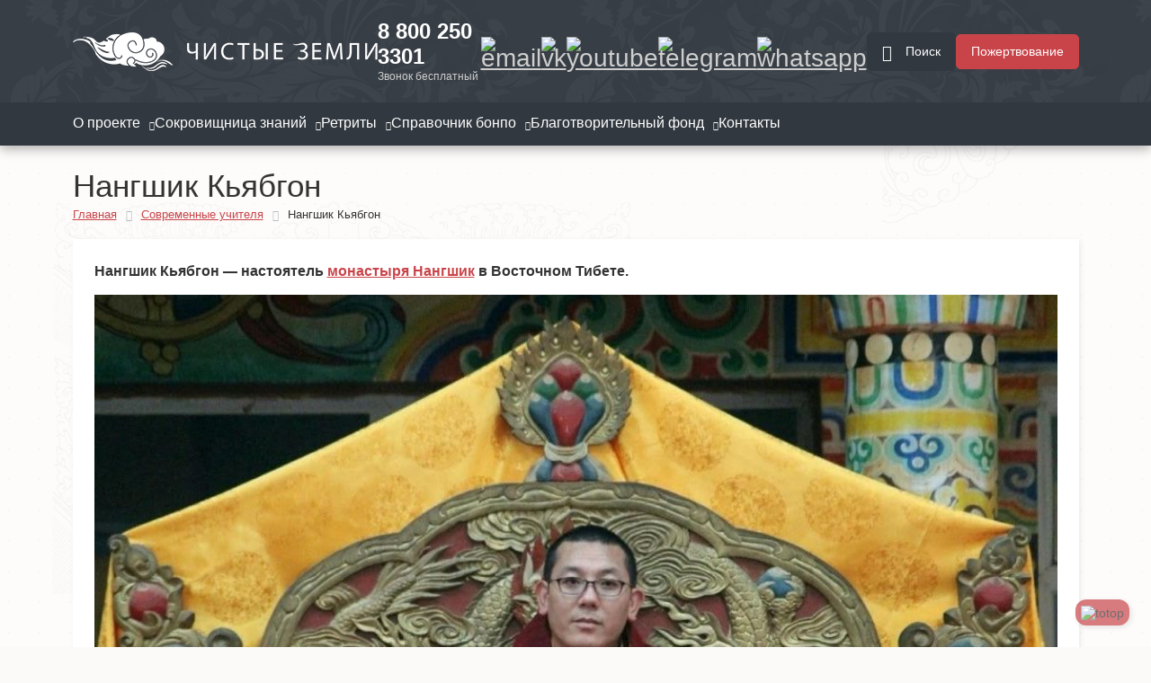

--- FILE ---
content_type: text/html; charset=UTF-8
request_url: https://bon.su/teacher/nangzhig-kyabgon/
body_size: 15845
content:

<!DOCTYPE html>
<html lang="ru">


<head>
    <meta charset="UTF-8">
    <meta http-equiv="Content-Type" content="text/html; charset=utf-8">


    <!-- Переключение IE в последнию версию, на случай если в настройках пользователя стоит меньшая -->
    <meta http-equiv="X-UA-Compatible" content="IE=edge">

    <!-- Адаптирование страницы для мобильных устройств -->
    <meta name="viewport" content="width=device-width, user-scalable=no, initial-scale=1.0, maximum-scale=1.0, minimum-scale=1.0">

    <!-- Запрет распознования номера телефона -->
    <meta name="format-detection" content="telephone=no">
    

    <meta name="theme-color" content="#31383F">

    <title> Нангшик Кьябгон  - учитель традиции Бон Дзогчен</title>

    <!-- Мета теги -->
    <meta name="robots" content="index, follow">
<meta name="keywords" content="Keywords">
<meta name="description" content="Современный учитель традиции Бон - Дзогчен Нангшик Кьябгон  является проводником к просветлению и передает древние учения и практики. Биография, опыт, страницы в соц.сетях.
">

    <!-- Традиционная иконка сайта, размер 16x16, прозрачность поддерживается. Рекомендуемый формат: .ico или .png -->
    <link rel="icon" href="/local/templates/bon_new/favicon.ico" type="image/x-icon">

    <!-- Подключение файлов стилей -->
    <script data-skip-moving="true">(function(w, d) {var v = w.frameCacheVars = {"CACHE_MODE":"HTMLCACHE","storageBlocks":[],"dynamicBlocks":{"LkGdQn":"a698a24b284f"},"AUTO_UPDATE":true,"AUTO_UPDATE_TTL":120,"version":2};var inv = false;if (v.AUTO_UPDATE === false){if (v.AUTO_UPDATE_TTL && v.AUTO_UPDATE_TTL > 0){var lm = Date.parse(d.lastModified);if (!isNaN(lm)){var td = new Date().getTime();if ((lm + v.AUTO_UPDATE_TTL * 1000) >= td){w.frameRequestStart = false;w.preventAutoUpdate = true;return;}inv = true;}}else{w.frameRequestStart = false;w.preventAutoUpdate = true;return;}}var r = w.XMLHttpRequest ? new XMLHttpRequest() : (w.ActiveXObject ? new w.ActiveXObject("Microsoft.XMLHTTP") : null);if (!r) { return; }w.frameRequestStart = true;var m = v.CACHE_MODE; var l = w.location; var x = new Date().getTime();var q = "?bxrand=" + x + (l.search.length > 0 ? "&" + l.search.substring(1) : "");var u = l.protocol + "//" + l.host + l.pathname + q;r.open("GET", u, true);r.setRequestHeader("BX-ACTION-TYPE", "get_dynamic");r.setRequestHeader("X-Bitrix-Composite", "get_dynamic");r.setRequestHeader("BX-CACHE-MODE", m);r.setRequestHeader("BX-CACHE-BLOCKS", v.dynamicBlocks ? JSON.stringify(v.dynamicBlocks) : "");if (inv){r.setRequestHeader("BX-INVALIDATE-CACHE", "Y");}try { r.setRequestHeader("BX-REF", d.referrer || "");} catch(e) {}if (m === "APPCACHE"){r.setRequestHeader("BX-APPCACHE-PARAMS", JSON.stringify(v.PARAMS));r.setRequestHeader("BX-APPCACHE-URL", v.PAGE_URL ? v.PAGE_URL : "");}r.onreadystatechange = function() {if (r.readyState != 4) { return; }var a = r.getResponseHeader("BX-RAND");var b = w.BX && w.BX.frameCache ? w.BX.frameCache : false;if (a != x || !((r.status >= 200 && r.status < 300) || r.status === 304 || r.status === 1223 || r.status === 0)){var f = {error:true, reason:a!=x?"bad_rand":"bad_status", url:u, xhr:r, status:r.status};if (w.BX && w.BX.ready && b){BX.ready(function() {setTimeout(function(){BX.onCustomEvent("onFrameDataRequestFail", [f]);}, 0);});}w.frameRequestFail = f;return;}if (b){b.onFrameDataReceived(r.responseText);if (!w.frameUpdateInvoked){b.update(false);}w.frameUpdateInvoked = true;}else{w.frameDataString = r.responseText;}};r.send();var p = w.performance;if (p && p.addEventListener && p.getEntries && p.setResourceTimingBufferSize){var e = 'resourcetimingbufferfull';var h = function() {if (w.BX && w.BX.frameCache && w.BX.frameCache.frameDataInserted){p.removeEventListener(e, h);}else {p.setResourceTimingBufferSize(p.getEntries().length + 50);}};p.addEventListener(e, h);}})(window, document);</script>
<script data-skip-moving="true">(function(w, d, n) {var cl = "bx-core";var ht = d.documentElement;var htc = ht ? ht.className : undefined;if (htc === undefined || htc.indexOf(cl) !== -1){return;}var ua = n.userAgent;if (/(iPad;)|(iPhone;)/i.test(ua)){cl += " bx-ios";}else if (/Windows/i.test(ua)){cl += ' bx-win';}else if (/Macintosh/i.test(ua)){cl += " bx-mac";}else if (/Linux/i.test(ua) && !/Android/i.test(ua)){cl += " bx-linux";}else if (/Android/i.test(ua)){cl += " bx-android";}cl += (/(ipad|iphone|android|mobile|touch)/i.test(ua) ? " bx-touch" : " bx-no-touch");cl += w.devicePixelRatio && w.devicePixelRatio >= 2? " bx-retina": " bx-no-retina";if (/AppleWebKit/.test(ua)){cl += " bx-chrome";}else if (/Opera/.test(ua)){cl += " bx-opera";}else if (/Firefox/.test(ua)){cl += " bx-firefox";}ht.className = htc ? htc + " " + cl : cl;})(window, document, navigator);</script>


<link href="/bitrix/css/dbogdanoff.cookie/style.min.css?1765606234992" type="text/css"  rel="stylesheet" >
<link href="/bitrix/cache/css/s1/bon_new/page_b9a263d8ea7a9a07c4e7046249df9f0a/page_b9a263d8ea7a9a07c4e7046249df9f0a_v1.css?176842436613209" type="text/css"  rel="stylesheet" >
<link href="/bitrix/cache/css/s1/bon_new/template_ece39c874275cddc0c3af09f8e3fe8ce/template_ece39c874275cddc0c3af09f8e3fe8ce_v1.css?176841796713016" type="text/css"  data-template-style="true" rel="stylesheet" >

    <!-- Верификация -->
    <meta name="yandex-verification" content="6b76dbfa970d2482" />
    <meta name="mailru-verification" content="a7419bc1b818ce17" />


    






<!-- dev2fun module opengraph -->
<meta property="og:title" content="О ФОНДЕ"/>
<meta property="og:description" content="Современный учитель традиции Бон - Дзогчен Нангшик Кьябгонявляется проводником к просветлению и передает древние учения и практики. Биография, опыт, страницы ..."/>
<meta property="og:url" content="https://bon.su/content/list.php?SECTION_ID=8"/>
<meta property="og:type" content="website"/>
<meta property="og:site_name" content="bon.su"/>
<meta property="og:image" content="https://bon.su/upload/iblock/6b6/6b66119b7b4e903b9b5792ee06b3f429.jpg"/>
<meta property="og:image:type" content="image/jpeg"/>
<meta property="og:image:width" content="298"/>
<meta property="og:image:height" content="298"/>
<!-- /dev2fun module opengraph -->





    <!-- Подключение СКРИПТОВ -->
        <!-- Yandex.Metrika counter -->
        <noscript>
        <div><img src="https://mc.yandex.ru/watch/57496026" style="position:absolute; left:-9999px;" alt="" /></div>
    </noscript>




</head>

<body>


    <header id="header">
        <div id="panel"></div>
        <div class="t-header">
            <div class="content container-xl">
                <div class="tl-header">
                    <div class="logo">
                        <a href="/" title="Портал Чистые земли" aria-label="Перейти на главную страницу портала Чистые земли">
                            <img src="/local/templates/bon_new/images/main-logo.png" width="339" height="43" alt="Чистые земли" />
                        </a>
                    </div>
                    <div class="contacts">
                        <div class="phone">
                            <a href="tel:88002503301">8 800 250 3301</a>
                            <span>Звонок бесплатный</span>
                        </div>
                        <div class="socials">
                            <a href="mailto:info@bon.su" class="primary" aria-label="Написать на Email" data-bs-toggle="tooltip" data-bs-placement="bottom" data-bs-title="Написать на Email">
                                <img src="/local/templates/bon_new/assets/svg/email.svg" class="injectable" alt="email" width="24" height="24">
                            </a>
                            <a href="https://vk.com/zemlizemli" class="vk" aria-label="Перейти в нашу группу ВКонтакте" data-bs-toggle="tooltip" data-bs-placement="bottom" data-bs-title="Группа ВКонтакте">
                                <img src="/local/templates/bon_new/assets/svg/vk.svg" class="injectable" alt="vk" width="24" height="24">
                            </a>
                            <a href="https://www.youtube.com/channel/UCWUavF7a2qjBHtl7Z_RdZYQ" class="youtube" aria-label="Перейти в наш канал на Youtube" data-bs-toggle="tooltip" data-bs-placement="bottom" data-bs-title="Канал на Youtube">
                                <img src="/local/templates/bon_new/assets/svg/youtube.svg" class="injectable" alt="youtube" width="24" height="24">
                            </a>
                            <a href="https://t.me/bonsunews" class="telegram" aria-label="Перейти в наш Telegtam канал" data-bs-toggle="tooltip" data-bs-placement="bottom" data-bs-title="Написать в Telegram">
                                <img src="/local/templates/bon_new/assets/svg/telegram.svg" class="injectable" alt="telegram" width="24" height="24">
                            </a>
                            <a href="https://wa.me/79160244685?text=%D0%94%D0%BE%D0%B1%D1%80%D1%8B%D0%B9%20%D0%B4%D0%B5%D0%BD%D1%8C%2C%20%D0%BC%D0%B5%D0%BD%D1%8F%20%D0%B7%D0%BE%D0%B2%D1%83%D1%82%20" rel="nofollow" class="whatsapp" data-bs-toggle="tooltip" aria-label="Написать нам в WhatsApp" data-bs-placement="bottom" data-bs-title="Написать в WhatsApp">
                                <img src="/local/templates/bon_new/assets/svg/whatsapp.svg" class="injectable" alt="whatsapp" width="24" height="24">
                            </a>
                        </div>
                    </div>
                </div>
                <div class="tr-header">
                    <!-- <a href="#" class="btn btn-secondary btn-icon">
                        <i class="bi bi-person-circle"></i>
                        <span>Войти</span>
                    </a> -->
                    <button id="searchOpen" class="btn btn-secondary btn-icon">
    <i class="bi bi-search"></i>
    <span>Поиск</span>
</button>

<div id="search" class="search">
    <div class="search-form">
        <form action="/search/index.php">
            <i class="bi bi-search"></i>
            <input id="searchInput title-search-input" type="search" type="text" name="q" value="" placeholder="Введите слово для поиска..." />
            <div class="actions">
                <button type="submit" class="btn btn-primary">Найти</button>
                <a href="javascript:void(0)" id="searchClose" class="btn btn-secondary btn-close-search">
                    <span>Закрыть</span>
                    <img src="/local/templates/bon_new/assets/svg/close-search.svg" class="injectable" alt="close" width="24" height="24">
                </a>
            </div>
        </form>
    </div>
</div>
                    <button class="btn btn-secondary btn-icon btn-phone" id="phoneBtn">
                        <i class="bi bi-telephone"></i>
                    </button>


                    <button class="btn btn-primary btn-donate" data-bs-toggle="modal" data-bs-target="#staticDonateSwitch">
                        <span>Пожертвование</span>
                    </button>

                    <button class="btn btn-secondary btn-icon btn-menu" id="menuBtn">
                        <i class="bi bi-list"></i>
                    </button>



                </div>
                <div id="search" class="search">
                    <div class="search-form">
                        <form>
                            <i class="bi bi-search"></i>
                            <input id="searchInput" type="search" placeholder="Введите слово для поиска..." />
                            <div class="actions">
                                <button type="submit" class="btn btn-primary">Найти</button>
                                <a href="javascript:void(0)" id="searchCloseMobile" class="btn btn-secondary">Закрыть</a>
                            </div>
                        </form>
                    </div>
                </div>

            </div>

        </div>
        <div class="b-header">
            <div class="container-xl">
                <div id="bxdynamic_LkGdQn_start" style="display:none"></div>

    <nav class="main-menu">
        <ul class="menu-nav">
            
                
                                    <li data-s="1" class="menu-item ">
                        <a href="/" class="menu-link parrent-link">
                            <span>О проекте</span>
                        </a>
                                                    <span class="menu-arrow arrow"><i class="bi bi-chevron-down"></i></span>
                                                                            <ul class="menu-sub">
                                                                    <li class="sub-item ">
                                        <a href="/o-proekte/">О нас</a>

                                        
                                                                            </li>
                                                                    <li class="sub-item ">
                                        <a href="/issledovaniya-traditsii-yungdrung-bon/">Исследовательский центр</a>

                                        
                                                                            </li>
                                                                    <li class="sub-item ">
                                        <a href="/centers/">Ретритные центры</a>

                                                                                    <span class="menu-arrow sub-arrow arrow"><i class="bi bi-list"></i></span>
                                        
                                                                                    <ul class="menu-sub-sub">
                                                                                                    <li class="sub-item ">
                                                        <a href="/centers/sanak-yungdrung-dudul-ling-lo/">Санак Юнгдрунг Дудул Линг (ЛО)</a>
                                                    </li>
                                                                                                    <li class="sub-item ">
                                                        <a href="/centers/dzogchen-yongtse-ling-mo/">Дзогчен Йонгце Линг (МО)</a>
                                                    </li>
                                                                                            </ul>
                                                                            </li>
                                                                    <li class="sub-item ">
                                        <a href="/donate/">Сбор пожертоваваний</a>

                                                                                    <span class="menu-arrow sub-arrow arrow"><i class="bi bi-list"></i></span>
                                        
                                                                                    <ul class="menu-sub-sub">
                                                                                                    <li class="sub-item ">
                                                        <a href="/donate/statuya-buddy-tonpa-shenraba/">Статуя Будды Тонпа Шенраба</a>
                                                    </li>
                                                                                            </ul>
                                                                            </li>
                                                                    <li class="sub-item ">
                                        <a href="/tsentr-perevodov/">Центр переводов</a>

                                                                                    <span class="menu-arrow sub-arrow arrow"><i class="bi bi-list"></i></span>
                                        
                                                                                    <ul class="menu-sub-sub">
                                                                                                    <li class="sub-item ">
                                                        <a href="/tsentr-perevodov/translators/">Переводчики</a>
                                                    </li>
                                                                                            </ul>
                                                                            </li>
                                                            </ul>
                                            </li>
                
            
                
                                    <li data-s="1" class="menu-item ">
                        <a href="/info-tsentr/" class="menu-link parrent-link">
                            <span>Сокровищница знаний</span>
                        </a>
                                                    <span class="menu-arrow arrow"><i class="bi bi-chevron-down"></i></span>
                                                                            <ul class="menu-sub">
                                                                    <li class="sub-item mobile-visible">
                                        <a href="/info-tsentr/">Сокровищница знаний</a>

                                        
                                                                            </li>
                                                                    <li class="sub-item ">
                                        <a href="/news/">Новости</a>

                                        
                                                                            </li>
                                                                    <li class="sub-item ">
                                        <a href="/articles/">Статьи</a>

                                        
                                                                            </li>
                                                                    <li class="sub-item ">
                                        <a href="/video/">Видео</a>

                                        
                                                                            </li>
                                                                    <li class="sub-item ">
                                        <a href="/audio/">Аудио</a>

                                        
                                                                            </li>
                                                            </ul>
                                            </li>
                
            
                
                                    <li data-s="1" class="menu-item ">
                        <a href="/retritorij/" class="menu-link parrent-link">
                            <span>Ретриты</span>
                        </a>
                                                    <span class="menu-arrow arrow"><i class="bi bi-chevron-down"></i></span>
                                                                            <ul class="menu-sub">
                                                                    <li class="sub-item mobile-visible">
                                        <a href="/retritorij/">Ретриты</a>

                                        
                                                                            </li>
                                                                    <li class="sub-item ">
                                        <a href="/retritorij/osnovy-tantry-i-dzogchena/">«Путь к Дзогчену»</a>

                                                                                    <span class="menu-arrow sub-arrow arrow"><i class="bi bi-list"></i></span>
                                        
                                                                                    <ul class="menu-sub-sub">
                                                                                                    <li class="sub-item ">
                                                        <a href="/retritorij/osnovy-tantry-i-dzogchena/">Программа</a>
                                                    </li>
                                                                                                    <li class="sub-item ">
                                                        <a href="/retritorij/osnovy-tantry-i-dzogchena/#schedule">Расписание</a>
                                                    </li>
                                                                                            </ul>
                                                                            </li>
                                                                    <li class="sub-item ">
                                        <a href="/retritorij/meditaciya-dzogchen/">«Медитация Дзогчен»</a>

                                                                                    <span class="menu-arrow sub-arrow arrow"><i class="bi bi-list"></i></span>
                                        
                                                                                    <ul class="menu-sub-sub">
                                                                                                    <li class="sub-item ">
                                                        <a href="/retritorij/meditaciya-dzogchen/">Программа</a>
                                                    </li>
                                                                                                    <li class="sub-item ">
                                                        <a href="/retritorij/meditaciya-dzogchen/#schedule">Расписание</a>
                                                    </li>
                                                                                            </ul>
                                                                            </li>
                                                                    <li class="sub-item ">
                                        <a href="/retritorij/sbor/">Организационный сбор</a>

                                        
                                                                            </li>
                                                            </ul>
                                            </li>
                
            
                
                                    <li data-s="1" class="menu-item ">
                        <a href="/bon/" class="menu-link parrent-link">
                            <span>Справочник бонпо</span>
                        </a>
                                                    <span class="menu-arrow arrow"><i class="bi bi-chevron-down"></i></span>
                                                                            <ul class="menu-sub">
                                                                    <li class="sub-item mobile-visible">
                                        <a href="/bon/">Справочник бонпо</a>

                                        
                                                                            </li>
                                                                    <li class="sub-item ">
                                        <a href="/articles/vechnoe-uchenie/">Об учении</a>

                                        
                                                                            </li>
                                                                    <li class="sub-item ">
                                        <a href="/articles/istoriya-yungdrung-bon/">История Бон</a>

                                        
                                                                            </li>
                                                                    <li class="sub-item ">
                                        <a href="/panteon/">Пантеон</a>

                                        
                                                                            </li>
                                                                    <li class="sub-item ">
                                        <a href="/articles/praktiki-yungdrung-bon/">Практики</a>

                                        
                                                                            </li>
                                                                    <li class="sub-item ">
                                        <a href="/teacher/">Современные учителя</a>

                                        
                                                                            </li>
                                                                    <li class="sub-item ">
                                        <a href="/articles/monastyri-i-tsentry-yundrung-bon-v-mire/">Монастыри и центры</a>

                                        
                                                                            </li>
                                                            </ul>
                                            </li>
                
            
                
                                    <li data-s="1" class="menu-item ">
                        <a href="/fond/" class="menu-link parrent-link">
                            <span>Благотворительный фонд</span>
                        </a>
                                                    <span class="menu-arrow arrow"><i class="bi bi-chevron-down"></i></span>
                                                                            <ul class="menu-sub">
                                                                    <li class="sub-item mobile-visible">
                                        <a href="/fond/">Благотворительный фонд</a>

                                        
                                                                            </li>
                                                                    <li class="sub-item ">
                                        <a href="/fond/blagotvoritelnyy-fond-chistye-zemli/">О фонде</a>

                                        
                                                                            </li>
                                                                    <li class="sub-item ">
                                        <a href="/fond/programmy-fonda/">Программы фонда</a>

                                        
                                                                            </li>
                                                                    <li class="sub-item ">
                                        <a href="/fond/pomoshch-proektu/">Помощь проекту</a>

                                        
                                                                            </li>
                                                                    <li class="sub-item ">
                                        <a href="/fond/blagodarnost/">Благодарность</a>

                                        
                                                                            </li>
                                                            </ul>
                                            </li>
                
            
                
                                    <li data-s="1" class="menu-item ">
                        <a href="/contacts/" class="menu-link parrent-link">
                            <span>Контакты</span>
                        </a>
                                                                    </li>
                
            
        </ul>
    </nav>

<div id="bxdynamic_LkGdQn_end" style="display:none"></div>            </div>
        </div>



    </header>
<main id="main">

	<section class="container-xl">
		<h1>Нангшик Кьябгон </h1>
		<link href="/bitrix/css/main/font-awesome.css?167395093828777" type="text/css" rel="stylesheet" />
<div class="bx-breadcrumb" itemprop="http://schema.org/breadcrumb" itemscope itemtype="http://schema.org/BreadcrumbList">
			<div class="bx-breadcrumb-item" id="bx_breadcrumb_0" itemprop="itemListElement" itemscope itemtype="http://schema.org/ListItem">
				<a class="bx-breadcrumb-item-link" href="/" title="Главная" itemprop="item">
					<span class="bx-breadcrumb-item-text" itemprop="name">Главная</span>
				</a>
				<meta itemprop="position" content="1" />
			</div><i class="bx-breadcrumb-item-angle fa fa-angle-right"></i>
			<div class="bx-breadcrumb-item" id="bx_breadcrumb_1" itemprop="itemListElement" itemscope itemtype="http://schema.org/ListItem">
				<a class="bx-breadcrumb-item-link" href="/teacher/" title="Современные учителя" itemprop="item">
					<span class="bx-breadcrumb-item-text" itemprop="name">Современные учителя</span>
				</a>
				<meta itemprop="position" content="2" />
			</div><i class="bx-breadcrumb-item-angle fa fa-angle-right"></i>
			<div class="bx-breadcrumb-item">
				<span class="bx-breadcrumb-item-text">Нангшик Кьябгон </span>
			</div></div>
		
<div class="news-detail">
<b>
<p>
	 Нангшик Кьябгон — настоятель <a href="https://bon.su/articles/monastyri-i-tsentry-yundrung-bon-v-mire/">монастыря Нангшик</a>&nbsp;в Восточном Тибете.
</p>
 </b>
<p>
 <b><img alt="Нангшик Кьябгон, настоятель Монастыря Нангшик" src="/upload/medialibrary/74d/74de9e720102f94119827198ce797241.jpg" title="Нангшик Кьябгон, настоятель монастыря Нангшик"><br>
 </b>
</p>
 Нангшик Кьябгон родился в 1983 году и был признан реинкарнацией Нангшика Кьябгона Тенпа Рабгье самыми высокими ламами, среди них — старейшина бонской традиции <a href="/teacher/ego-svyateyshestvo-yongdzin-lopon-tenzin-namdak-rinpoche/">Йонгдзин Тензин Намдак Ринпоче</a>&nbsp;и Панчен-лама Х. <br>
 <br>
 В возрасте шести лет он принял монашеские обеты перед золотыми гробницами высоких лам Нангшика. Был инициирован в присутствии четырёх лам, в том числе Джавоба Ринпоче. Торжественно возведен на золотой престол монастыря Нангшик.<br>
 <br>
 Позднее Нангшик Кьябгон учился у Йонгдзина Тензина Еше и других высоких мастеров. Стал специалистом философии и науки, в частности уникальной доктрины и философии бон. Побывал во многих регионах Тибета, даровал учения и посвящения А-Три (А Кхрид), Ньенгью и Дзогчен, а также внутренние, внешние и тайные посвящения бон всем своим последователям.<br>
 <br>
 В возрасте 19 лет Нангшик Кьябгон посетил священную гору Вутай Шань (Риво Ценга) в Китае, где прошел затворную практику <a href="/panteon/sherab-mave-sendzhe/%20">Шераб Маве Сенге</a>&nbsp;(бонпо будда ясного ума и понимания). Позднее прошел обучение в буддийском университете в Пекине&nbsp;по доктринам и философиям нескольких традиций, выучил китайский язык. <br>
 <br>
 Во время первых двух международных конференций по Юнгдрунг Бону исполнял обязанности президента. <br>
 <br>
 Нангшик Кьябгон закончил изучение Сутры, Тантры и Дзогчена и других тибетских культурных и философских наук с Йонгдзином Тензином Еше и известным ученым <a href="/teacher/bon-gya-rinpoche/">Бон-Гья Ринпоче</a>. В настоящее время является главой и держателем трона монастыря Нангшик.</div>


<div class="social">
    <div class="social__title">Поделиться:</div>
    <ul class="social__shares">
        <!--  <li class="social__shares__fb social_share" data-type="fb" title="Facebook">
            <div class="share__icon">
                <svg width="11" height="21" viewBox="0 0 11 21">
                    <path fill="#FFF" fill-rule="evenodd" d="M7 11l-.007 9a1 1 0 0 1-1 1H4a1 1 0 0 1-1-1v-9H1a1 1 0 0 1-1-1V8a1 1 0 0 1 1-1h2c-.037-1.658-.037-2.658 0-3a4.367 4.367 0 0 1 1.52-2.925C5.32.395 6.328 0 7.544 0H10a1 1 0 0 1 1 1v2H9C7.985 3 6.993 4 6.993 5.098V7H11c-.092.625-.926 3.376-1 4H7z"></path>
                </svg>
            </div>
        </li> -->
        <li class="social__shares__vk social_share" data-type="vk" title="ВКонтакте" data-bs-toggle="tooltip" data-bs-placement="bottom" data-bs-title="Поделиться в ВКонтакте">
            <div class="share__icon">
                <svg width="25" height="15" viewBox="0 0 25 15">
                    <path fill="#FFF" fill-rule="evenodd" d="M24.412 1.04c.185-.586 0-1.013-.821-1.013h-2.727c-.689 0-1.006.373-1.192.774 0 0-1.403 3.416-3.362 5.631-.636.64-.927.854-1.271.854-.185 0-.424-.213-.424-.8V1.014C14.615.32 14.403 0 13.821 0H9.53c-.423 0-.688.32-.688.64 0 .668.98.828 1.086 2.696v4.057c0 .881-.159 1.041-.503 1.041-.927 0-3.177-3.443-4.528-7.366C4.633.294 4.368 0 3.68 0H.927C.132 0 0 .374 0 .774c0 .72.927 4.35 4.316 9.155 2.25 3.283 5.454 5.044 8.34 5.044 1.747 0 1.96-.4 1.96-1.067v-2.483c0-.8.158-.934.714-.934.397 0 1.112.214 2.727 1.789C19.911 14.146 20.228 15 21.261 15h2.727c.794 0 1.165-.4.953-1.174-.238-.774-1.138-1.895-2.303-3.23-.636-.747-1.589-1.575-1.88-1.975-.397-.534-.291-.747 0-1.228-.027 0 3.31-4.75 3.654-6.352"></path>
                </svg>
            </div>
        </li>
        <li class="social__shares__ok social_share" data-type="ok" title="Одноклассники" data-bs-toggle="tooltip" data-bs-placement="bottom" data-bs-title="Поделиться в Одноклассники">
            <div class="share__icon">
                <svg width="24" height="24" viewBox="0 0 172 172">
                    <g fill="none" fill-rule="nonzero" stroke="none" stroke-width="1" stroke-linecap="butt" stroke-linejoin="miter" stroke-miterlimit="10" stroke-dasharray="" stroke-dashoffset="0" font-family="none" font-weight="none" font-size="none" text-anchor="none" style="mix-blend-mode: normal">
                        <path d="M0,172v-172h172v172z" fill="none"></path>
                        <g fill="#ffffff">
                            <path d="M86,7.16667c-21.76875,0 -39.41667,17.64792 -39.41667,39.41667c0,21.76875 17.64792,39.41667 39.41667,39.41667c21.76875,0 39.41667,-17.64792 39.41667,-39.41667c0,-21.76875 -17.64792,-39.41667 -39.41667,-39.41667zM86,32.06104c8.0195,0 14.5223,6.49921 14.5223,14.5223c0,8.0195 -6.5028,14.5223 -14.5223,14.5223c-8.0195,0 -14.5223,-6.49921 -14.5223,-14.5223c0,-8.0195 6.49921,-14.5223 14.5223,-14.5223zM118.91488,86.16797c-2.80441,-0.13404 -5.59375,0.56012 -8.0555,2.04362c-14.87083,8.95475 -34.8515,8.95475 -49.71875,0c-6.7725,-4.08142 -15.59551,-1.88741 -19.67334,4.88509c-1.97442,3.28233 -2.55861,7.13207 -1.6377,10.84798c0.9245,3.71592 3.24045,6.85453 6.52279,8.82536c5.23525,3.15333 10.83589,5.65769 16.72689,7.48161l-20.04427,20.71615c-2.54058,2.86308 -3.82308,6.54165 -3.59733,10.36507c0.22575,3.82342 1.92403,7.324 4.78711,9.86816c2.73767,2.43308 6.1598,3.62533 9.55322,3.62533c3.92734,0 7.81928,-1.59637 10.58203,-4.70312l21.63997,-22.36784l21.54899,22.24886c2.71617,3.06017 6.62284,4.80811 10.71501,4.80811c3.50808,0 6.88806,-1.28558 9.51823,-3.61833c5.90533,-5.24958 6.4453,-14.32521 1.0918,-20.34521l-19.95329,-20.59717c5.891,-1.8275 11.49864,-4.33527 16.73389,-7.48861c3.27875,-1.97442 5.59487,-5.10244 6.51579,-8.81836c0.92092,-3.71591 0.33672,-7.56923 -1.6377,-10.84798c-1.97442,-3.27875 -5.10244,-5.59487 -8.81836,-6.51579c-0.92808,-0.23113 -1.86468,-0.36824 -2.79948,-0.41292z"></path>
                        </g>
                    </g>
                </svg>
            </div>
        </li>
        <li class="social__shares__tg social_share" data-type="telegram" title="Telegram" data-bs-toggle="tooltip" data-bs-placement="bottom" data-bs-title="Поделиться в Telegram">
            <div class="share__icon">
                <svg width="20" height="17" viewBox="0 0 20 17">
                    <path fill="#FFF" fill-rule="evenodd" d="M7.023 16.343l3.494-2.857 4.73 3.282c.846.473 1.456.229 1.667-.795L19.93 1.564C20.24.31 19.459-.26 18.65.112L.934 7.035c-1.21.492-1.202 1.176-.22 1.48l4.41 1.66 10.66-6.951c.498-.305.954-.141.58.195l-9.34 7.784v5.14z"></path>
                </svg>
            </div>
        </li>
        <li class="social__shares__wh social_share" data-type="whatsapp" title="WhatsApp" data-bs-toggle="tooltip" data-bs-placement="bottom" data-bs-title="Поделиться в WhatsApp">
            <div class="share__icon">
                <svg width="25" height="25" viewBox="0 0 25 25">
                    <g fill="currentColor" fill-rule="evenodd">
                        <path d="M981.116 1722.972c-.308-.154-1.82-.902-2.102-1.006-.282-.103-.487-.154-.692.155-.205.31-.794 1.006-.974 1.212-.179.207-.358.233-.666.078-.307-.155-1.298-.481-2.473-1.535-.914-.82-1.532-1.832-1.711-2.142-.18-.31-.02-.477.135-.63.138-.14.307-.362.461-.542.154-.181.205-.31.308-.516.102-.207.051-.387-.026-.542-.077-.155-.692-1.677-.948-2.296-.25-.603-.503-.521-.692-.53-.18-.01-.384-.011-.59-.011-.205 0-.538.077-.82.387-.282.31-1.076 1.057-1.076 2.579 0 1.522 1.102 2.992 1.256 3.198.154.207 2.168 3.33 5.254 4.67.733.318 1.306.508 1.753.65.737.236 1.407.203 1.937.123.59-.089 1.82-.748 2.076-1.47s.256-1.341.18-1.47c-.078-.13-.283-.207-.59-.362m-5.616 7.945h-.004c-1.87-.001-3.703-.503-5.302-1.452l-.38-.225-3.943 1.033 1.053-3.842-.248-.394c-1.043-1.658-1.594-3.574-1.593-5.542.003-5.74 4.676-10.412 10.421-10.412 2.783.001 5.398 1.086 7.365 3.054 1.966 1.968 3.049 4.585 3.048 7.367-.003 5.741-4.676 10.413-10.417 10.413m8.858-19.284c-2.35-2.342-5.476-3.632-8.806-3.633-6.86 0-12.445 5.557-12.448 12.387 0 2.184.573 4.315 1.662 6.194L963 1733l6.599-1.723c1.818.987 3.865 1.507 5.948 1.508h.005c6.86 0 12.445-5.557 12.448-12.388.001-3.31-1.292-6.422-3.642-8.764" transform="translate(-963 -1708)"></path>
                    </g>
                </svg>
            </div>
        </li>
        <li class="social__shares__em social_share" data-type="email" title="Отправить по почте" data-bs-toggle="tooltip" data-bs-placement="bottom" data-bs-title="Отправить по почте">
            <div class="share__icon">
                <svg width="24" height="24" viewBox="0 0 24 24">
                    <g fill="currentColor" fill-rule="evenodd">
                        <path fill="currentColor" d="M22 6c0-1.1-.9-2-2-2H4c-1.1 0-2 .9-2 2v12c0 1.1.9 2 2 2h16c1.1 0 2-.9 2-2V6zm-2 0l-8 4.99L4 6h16zm0 12H4V8l8 5 8-5v10z" transform="translate(-1083 -1709) translate(1083 1709)"></path>
                    </g>
                </svg>
            </div>
        </li>
        <li class="social__shares__copy" title="Скопировать" data-bs-toggle="tooltip" data-bs-placement="bottom" data-bs-title="Скопировать ссылку">

            <div class="share__icon">
                <svg width="22" height="22" viewBox="0 0 22 22">
                    <g fill="none" fill-rule="evenodd">
                        <g stroke="currentColor" stroke-width="2">
                            <path d="M10.8 3.834C3.798 4.806 1.008 9.594 0 14.4c2.502-3.366 5.796-4.896 10.8-4.896v3.942L18 6.714 10.8 0v3.834z" transform="translate(-1025 -1709) translate(1027 1712)"></path>
                        </g>
                    </g>
                </svg>
            </div>

            <div class="success_clipboard" id="successClipboard">
                Ссылка скопирована
            </div>
        </li>
    </ul>



</div>


<br>



	<div class="recommend-block">
		<h2>Другие учителя</h2>
				

    <section class="programs flex">
    
        <div id="bx_3218110189_96" class="program">
            <a href="/teacher/ego-svyateyshestvo-yongdzin-lopon-tenzin-namdak-rinpoche/" class="img" style="background-image: url(/upload/resize_cache/iblock/664/520_520_2/hb2py0sjjwc0ddlz2e8ptuldfztvhbux.png);"></a>

            <div class="block">
                <div class="name">
                    <a href="/teacher/ego-svyateyshestvo-yongdzin-lopon-tenzin-namdak-rinpoche/">Его Святейшество Йонгдзин Лопон Тензин Намдак Ринпоче</a>
                </div>

                <div class="desc"></div>
            </div>

            <a href="/teacher/ego-svyateyshestvo-yongdzin-lopon-tenzin-namdak-rinpoche/" class="more">Подробнее</a>
        </div>
    
        <div id="bx_3218110189_2225" class="program">
            <a href="/teacher/bon-gya-rinpoche/" class="img" style="background-image: url(/upload/resize_cache/iblock/808/520_520_2/80884012d59da647757fbc20dce61255.jpg);"></a>

            <div class="block">
                <div class="name">
                    <a href="/teacher/bon-gya-rinpoche/">Бон-Гья Ринпоче</a>
                </div>

                <div class="desc"></div>
            </div>

            <a href="/teacher/bon-gya-rinpoche/" class="more">Подробнее</a>
        </div>
    
        <div id="bx_3218110189_656" class="program">
            <a href="/teacher/geshe-yongdong/" class="img" style="background-image: url(/upload/resize_cache/iblock/fa5/520_520_2/fa59e621e8fc1356ffe3990d0b535354.jpg);"></a>

            <div class="block">
                <div class="name">
                    <a href="/teacher/geshe-yongdong/">Геше Йонгдонг</a>
                </div>

                <div class="desc"></div>
            </div>

            <a href="/teacher/geshe-yongdong/" class="more">Подробнее</a>
        </div>
    
        <div id="bx_3218110189_614" class="program">
            <a href="/teacher/geshe-sherab-tenzin/" class="img" style="background-image: url(/upload/resize_cache/iblock/9f0/520_520_2/9f0081bfb2fbfa61e18268a10df9abfc.jpg);"></a>

            <div class="block">
                <div class="name">
                    <a href="/teacher/geshe-sherab-tenzin/">Геше Шераб Тензин</a>
                </div>

                <div class="desc"></div>
            </div>

            <a href="/teacher/geshe-sherab-tenzin/" class="more">Подробнее</a>
        </div>
    </section>



	</div>


	</section>

	<section class="container-xl">
		<br>
		

<div class="cont desktop-anounce">
	<div class="desktop-anounce-text">
		<h2>Прикоснитесь к практикам древнейшей духовной традиции Бон</h2>
		<p>
			Программа «Основы Тантры и Дзогчена»
		</p>
		<div class="more">
			<a href="https://bon.su/obucheniye/osnovy-tantry-i-dzogchena/" onclick="ym(57496026, 'reachGoal', 'bannery-success'); return true;">Подробнее</a>
		</div>
	</div>
	<div class="desktop-anounce-monastery">
		<div class="desktop-anounce-gradient">
			<div class="desktop-anounce-decoration">
			</div>
		</div>
	</div>
</div>

<div class="cont mobile-anounce">
	<div class="mobile-anounce-text">
		<h2>Прикоснитесь к практикам древнейшей духовной традиции Бон</h2>
		<p>
			Программа «Основы Тантры и Дзогчена»
		</p>
		<div class="more">
			<a href="https://bon.su/obucheniye/osnovy-tantry-i-dzogchena/" onclick="ym(57496026, 'reachGoal', 'bannery-success'); return true;">Подробнее</a>
		</div>
	</div>
	<div class="mobile-anounce-monastery">
		<div class="mobile-anounce-gradient">
			<div class="mobile-anounce-decoration">
			</div>
		</div>
	</div>
</div>
<!--Anounce Monastery end-->		<!--Anounce Mountains end-->
	</section>
</main>




<!-- Модальное окно доната -->


<div class="modal fade" id="staticBackdrop" aria-hidden="true" aria-labelledby="staticBackdrop" tabindex="-1">
    <div class="modal-dialog modal-sm modal-dialog-centered">
        <div class="modal-content">
            <div class="modal-header">
                <div class="modal-title fs-5" id="staticBackdropLabel">Пожертвовать на уставную деятельность фонда</div>
                <button type="button" class="btn-close" data-bs-dismiss="modal" data-bs-target="#staticBackdrop" aria-label="Close"></button>
            </div>
            <div class="modal-body">

                <div class="modal-qr">
                    <small class="text-center">Чтобы сделать перевод легко и быстро, воспользуйтесь QR-кодом, отсканировав его через приложение своего банка.</small>
                    <img src="/local/templates/bon_new/images/donate_qr_bf.svg" class="injectable" alt="пожертвование на уставную деятельность" width="240" height="240" />
                </div>
            </div>
        </div>
    </div>
</div>
<!-- Модальное окно доната АНО -->


<div class="modal fade" id="staticBackdropDonate" aria-hidden="true" aria-labelledby="staticBackdropDonate" tabindex="-1">
    <div class="modal-dialog modal-sm modal-dialog-centered">
        <div class="modal-content">
            <div class="modal-header">
                <div class="modal-title fs-5" id="staticBackdropLabel">Внести пожертвование</div>
                <button type="button" class="btn-close" data-bs-dismiss="modal" data-bs-target="#staticBackdropDonate"  aria-label="Close"></button>
            </div>
            <div class="modal-body">

                <div class="modal-qr">
                    <small class="text-center">Чтобы сделать перевод легко и быстро, воспользуйтесь QR-кодом, отсканировав его через приложение своего банка.</small>
                    <img src="/local/templates/bon_new/images/donate_qr_ano.svg" class="injectable" alt="пожертвование на уставную деятельность" width="240" height="240" />
                </div>
            </div>
        </div>
    </div>
</div>
<!-- Модальное окно доната АНО -->
<div class="modal fade" id="staticDonateSwitch">
    <div class="modal-dialog modal-lg modal-dialog-centered">
        <div class="modal-content">
            <div class="modal-header">
                <div class="modal-title fs-5" id="staticBackdropLabel">Выберите тип пожертвования</div>
                <button type="button" class="btn-close" data-bs-dismiss="modal" data-bs-target="#staticDonateSwitch" aria-label="Close"></button>
            </div>
            <div class="modal-body">

                <div class="modal-switch">
                    <div class="modal-switch-item">
                        <div class="modal-switch-item-image">
                            <img width="977" alt="Дзогчен Йонгце Линг" src="/upload/medialibrary/d50/54o1jzuwdy0vrym0mujh22eckhzernm1.png" height="731" title="Дзогчен Йонгце Линг">
                        </div>
                        <div class="modal-switch-item-body">
                            <div class="modal-switch-item-body-title">
                                <a href="#">Пожертвование на развитие ретритного центра «Дзогчен Йонгце Линг»</a>

                            </div>
                            <div class="modal-switch-item-body-buttons">
                                <button class="btn btn-primary btn-donate" data-bs-toggle="modal" data-bs-target="#staticBackdropDonate"><span>Внести пожертвование</span></button>

                            </div>
                            <div class="modal-switch-item-body-disclemer">
                                Нажимая кнопку «Внести пожертвование», Вы принимаете условия <a href="https://bon.su/upload/documents/oferta_bon.docx.pdf">публичной оферты</a> и даете <a href="https://bon.su/policy/">согласие на обработку персональных данных</a>.
                            </div>
                        </div>
                    </div>
                    <div class="modal-switch-item">
                        <div class="modal-switch-item-image">
                            <img width="1024" alt="статуя Будды Тонпа Шенраба" src="/upload/medialibrary/300/u1w04mcbcs3awtgpp6tlp2xj28np2yt2.png" height="576" title="статуя Будды Тонпа Шенраба">
                        </div>
                        <div class="modal-switch-item-body">
                            <div class="modal-switch-item-body-title">
                                <a href="#">Пожертвование на заказ статуи Будды Тонпа Шенбара для уставновки в ретритном центре «Дзогчен Йонгце Линг»</a>

                            </div>
                            <div class="modal-switch-item-body-buttons">
                                <button class="btn btn-primary btn-donate" data-bs-toggle="modal" data-bs-target="#staticBackdropStatuya"><span>Внести пожертвование</span></button>

                            </div>
                            <div class="modal-switch-item-body-disclemer">
                                Нажимая кнопку «Внести пожертвование», Вы принимаете условия <a href="https://bon.su/upload/documents/oferta_bon.docx.pdf">публичной оферты</a> и даете <a href="https://bon.su/policy/">согласие на обработку персональных данных</a>.
                            </div>
                        </div>
                    </div>
                    <div class="modal-switch-item">
                        <div class="modal-switch-item-image">
                            <img width="1024" alt="Помощь проекту" src="/upload/medialibrary/f94/ilhs51qd88ry0mfhl3mhtlj8v7r1by7y.jpg" height="576" title="Помощь проекту">
                        </div>
                        <div class="modal-switch-item-body">
                            <div class="modal-switch-item-body-title">
                                <a href="#">Пожертвование в адрес благотворительного фонда «Чистые Земли»</a>

                            </div>
                            <div class="modal-switch-item-body-buttons">
                                <button class="btn btn-primary btn-donate" data-bs-toggle="modal" data-bs-target="#staticBackdrop"><span>Внести пожертвование</span></button>
                            </div>
                            <div class="modal-switch-item-body-disclemer">
                                Нажимая кнопку «Внести пожертвование», Вы принимаете условия <a href="https://bon.su/upload/oferta_bf.pdf" target="_blank">публичной оферты</a> и даете <a href="https://bon.su/policy/" target="_blank">согласие на обработку персональных данных</a>.
                            </div>
                        </div>
                    </div>
                </div>
            </div>
        </div>
    </div>
</div>
<!-- Модальное окно доната АНО -->


<div class="modal fade" id="staticBackdropStatuya" aria-hidden="true" aria-labelledby="staticBackdropStatuya" tabindex="-1">
    <div class="modal-dialog modal-sm modal-dialog-centered">
        <div class="modal-content">
            <div class="modal-header">
                <div class="modal-title fs-5" id="staticBackdropLabel">Пожертвование на заказ статуи Будды Тонпа Шенраба.</div>
                <button type="button" class="btn-close" data-bs-dismiss="modal" data-bs-target="#staticBackdropStatuya" aria-label="Close"></button>
            </div>
            <div class="modal-body">

                <div class="modal-qr">
                    <small class="text-center">Чтобы сделать перевод легко и быстро, воспользуйтесь QR-кодом, отсканировав его через приложение своего банка.</small>
                    <img src="/local/templates/bon_new/images/donate_qr_statuya_fix.svg" class="injectable" alt="пожертвование на уставную деятельность" width="240" height="240" />
                </div>
            </div>
        </div>
    </div>
</div>

<!-- Модальное окно формы -->
<div class="modal fade" id="writeModal">
    <div class="modal-dialog modal-dialog-centered">
        <div class="modal-content">

            <div class="modal-header">
                <div class="modal-title fs-5" id="staticBackdropLabel">Напишите нам</div>
                <button type="button" class="btn-close" data-bs-dismiss="modal" aria-label="Close"></button>
            </div>

            <div class="modal-body">
                <form id="contact-form" class="form">
                    <div class="line_form">
                        <input required type="text" name="name" value="" class="input user" placeholder="Имя">
                    </div>

                    <div class="line_form">
                        <input required type="email" name="email" value="" class="input mail2" placeholder="E-mail">
                    </div>

                    <div class="line_form">
                        <textarea required name="msn" placeholder="Текст сообщения" class="letter2"></textarea>
                    </div>
                    <div class="line_form">
                        <label><input class="light-checkbox" type="checkbox" name="privacy" checked="" required="">Согласен с <a class="light-link" href="/policy/">политикой конфиденциальности</a></label>
                    </div>
                    <div class="desc"></div>
                    <div class="submit">
                        <button type="submit" class="submit_btn" onclick="ym(57496026, 'reachGoal', 'contacts-success'); return true;">Отправить</button>
                    </div>
                </form>
            </div>
        </div>
    </div>
</div>
<!-- Модальное окно подписки на новости -->
<div class="modal fade" id="modalSubscribe">
    <div class="modal-dialog modal-md modal-dialog-centered">
        <div class="modal-content">
            <div class="modal-header">
                <button type="button" class="btn-close" data-bs-dismiss="modal" aria-label="Close"></button>
            </div>
            <div class="modal-body">
                <div class="follow follow-white">
                    <div class="follow-title">Подписка на рассылку</div>
                    <p class="follow-desc">Хочу получать письма об обучении и новостях мира Бон</p>
                    <form class="follow-form small">
                        <div>
                            <input type="email" name="email" value="" placeholder="Введите e-mail" class="input mail" required>
                            <div class="follow-btn-block"><button type="submit" class="btn btn-primary submit_btn">Подписаться</button></div>
                        </div>
                    </form>
                    <small class="follow-notify">* При подписке Вы даете согласие на обработку персональных данных</small>
                </div>
            </div>
        </div>
    </div>
</div>


<footer>
    <div class="footer">
        <div class="container-xl">
            <div class="row">
                <div class="col-12 col-xl-6">
                    <a href="/" class="footer-logo">
                        <img src="/local/templates/bon_new/images/logo_zemli.png" width="250" height="98" alt="Чистые земли портал традиций Юнгдрунг Бон" />
                    </a>
                    <div class="contacts">
                        <p>Автономная Некоммерческая Организация "Исследовательский центр тибетской культуры и религии Юнгдрунг Бон (Вечное Учение)"
                        </p>
                        <br>
                        <p>
                            <b>Адрес:</b><br>
                            Санкт-Петербург, ул. Гапсальская, д. 1, к. 2, литера О, помещение 309
                            <br><br>
                        </p>
                        <p><b>Тел:</b> <a href="tel:88002503301">8 800 250 3301</a> (звонок бесплатный)</p>
                        <p><b>E-mail:</b> <a href="mailto:info@bon.su">info@bon.su</a></p>
                        <p><b>ИНН:</b> 7805714272</p>
                    </div>
                </div>
                <div class="col-12 col-xl-6">


                    <form id="form-button" class="form white small">
                        <div class="title">Напишите нам</div>

                        <div class="line_form">
                            <input required type="text" name="name" value="" class="input" placeholder="Имя, фамилия">
                        </div>
                        <div class="line_flex flex">
                            <div class="line_form">
                                <input type="tel" name="tel" value="" class="input" placeholder="Телефон">
                            </div>

                            <div class="line_form">
                                <input required type="email" name="email" value="" class="input" placeholder="E-mail">
                            </div>
                        </div>



                        <div class="line_form">
                            <textarea required minlength="15" name="msn" placeholder="Текст сообщения"></textarea>
                        </div>

                        <div class="line_form">
                            <label><input class="dark-checkbox" type="checkbox" name="privacy" checked="" required="">Согласен с <a class="dark-link" href="/policy/">политикой конфиденциальности</a></label>
                        </div>

                        <div class="submit">
                            <button type="submit" class="submit_btn" onclick="ym(57496026, 'reachGoal', 'footer-success'); return true;">Отправить</button>
                        </div>
                    </form>
                </div>
            </div>
            <div class="copyright">
                <div class="row">
                    <div class="col-12 col-xl-4">
                        &copy; Исследовательский центр &laquo;Юнгдрунг Бон&raquo;
                    </div>
                    <div class="col-12 col-xl-8">
                        <ul class="copyright-links">
                            <li><a href="/user-agreement/">Пользовательское соглашение</a></li>
                            <li><a href="/policy/">Политика конфиденциальности</a></li>
                            <li><a href="/oplata-i-poluchenie-uslugi/">Оплата и получение услуги</a></li>
                            <li><a href="/cookie-policy/">Политика cookies</a></li>
                        </ul>
                    </div>
                </div>
            </div>
        </div>
    </div>
</footer>


<div id="scrollToTop" data-bs-toggle="tooltip" data-bs-placement="left" data-bs-title="Наверх">
    <img src="/local/templates/bon_new/assets/svg/arrow-up.svg" class="injectable" alt="totop" width="24" height="24">
</div>


<script>if(!window.BX)window.BX={};if(!window.BX.message)window.BX.message=function(mess){if(typeof mess==='object'){for(let i in mess) {BX.message[i]=mess[i];} return true;}};</script>
<script>(window.BX||top.BX).message({"JS_CORE_LOADING":"Загрузка...","JS_CORE_NO_DATA":"- Нет данных -","JS_CORE_WINDOW_CLOSE":"Закрыть","JS_CORE_WINDOW_EXPAND":"Развернуть","JS_CORE_WINDOW_NARROW":"Свернуть в окно","JS_CORE_WINDOW_SAVE":"Сохранить","JS_CORE_WINDOW_CANCEL":"Отменить","JS_CORE_WINDOW_CONTINUE":"Продолжить","JS_CORE_H":"ч","JS_CORE_M":"м","JS_CORE_S":"с","JSADM_AI_HIDE_EXTRA":"Скрыть лишние","JSADM_AI_ALL_NOTIF":"Показать все","JSADM_AUTH_REQ":"Требуется авторизация!","JS_CORE_WINDOW_AUTH":"Войти","JS_CORE_IMAGE_FULL":"Полный размер"});</script><script src="/bitrix/js/main/core/core.min.js?1765605770229643"></script><script>BX.Runtime.registerExtension({"name":"main.core","namespace":"BX","loaded":true});</script>
<script>BX.setJSList(["\/bitrix\/js\/main\/core\/core_ajax.js","\/bitrix\/js\/main\/core\/core_promise.js","\/bitrix\/js\/main\/polyfill\/promise\/js\/promise.js","\/bitrix\/js\/main\/loadext\/loadext.js","\/bitrix\/js\/main\/loadext\/extension.js","\/bitrix\/js\/main\/polyfill\/promise\/js\/promise.js","\/bitrix\/js\/main\/polyfill\/find\/js\/find.js","\/bitrix\/js\/main\/polyfill\/includes\/js\/includes.js","\/bitrix\/js\/main\/polyfill\/matches\/js\/matches.js","\/bitrix\/js\/ui\/polyfill\/closest\/js\/closest.js","\/bitrix\/js\/main\/polyfill\/fill\/main.polyfill.fill.js","\/bitrix\/js\/main\/polyfill\/find\/js\/find.js","\/bitrix\/js\/main\/polyfill\/matches\/js\/matches.js","\/bitrix\/js\/main\/polyfill\/core\/dist\/polyfill.bundle.js","\/bitrix\/js\/main\/core\/core.js","\/bitrix\/js\/main\/polyfill\/intersectionobserver\/js\/intersectionobserver.js","\/bitrix\/js\/main\/lazyload\/dist\/lazyload.bundle.js","\/bitrix\/js\/main\/polyfill\/core\/dist\/polyfill.bundle.js","\/bitrix\/js\/main\/parambag\/dist\/parambag.bundle.js"]);
</script>
<script>BX.Runtime.registerExtension({"name":"ui.dexie","namespace":"BX.DexieExport","loaded":true});</script>
<script>BX.Runtime.registerExtension({"name":"ls","namespace":"window","loaded":true});</script>
<script>BX.Runtime.registerExtension({"name":"fx","namespace":"window","loaded":true});</script>
<script>BX.Runtime.registerExtension({"name":"fc","namespace":"window","loaded":true});</script>
<script>(window.BX||top.BX).message({"LANGUAGE_ID":"ru","FORMAT_DATE":"DD.MM.YYYY","FORMAT_DATETIME":"DD.MM.YYYY HH:MI:SS","COOKIE_PREFIX":"BITRIX_SM","SERVER_TZ_OFFSET":"-18000","UTF_MODE":"Y","SITE_ID":"s1","SITE_DIR":"\/"});</script><script  src="/bitrix/cache/js/s1/bon_new/kernel_main/kernel_main_v1.js?1768417967158483"></script>
<script src="/bitrix/js/ui/dexie/dist/dexie.bundle.min.js?1765605749102530"></script>
<script src="/bitrix/js/main/core/core_ls.min.js?17656057272683"></script>
<script src="/bitrix/js/main/core/core_frame_cache.min.js?176560574910481"></script>
<script src="/bitrix/js/dbogdanoff.cookie/script.min.js?17656062352264"></script>
<script>BX.setJSList(["\/bitrix\/js\/main\/core\/core_fx.js","\/bitrix\/js\/main\/session.js","\/bitrix\/js\/main\/pageobject\/dist\/pageobject.bundle.js","\/bitrix\/js\/main\/core\/core_window.js","\/bitrix\/js\/main\/date\/main.date.js","\/bitrix\/js\/main\/core\/core_date.js","\/bitrix\/js\/main\/utils.js","\/local\/templates\/bon_new\/assets\/js\/jquery-3.6.2.min.js","\/local\/templates\/bon_new\/assets\/js\/bootstrap\/bootstrap.bundle.min.js","\/local\/templates\/bon_new\/assets\/js\/svg-inject.min.js","\/local\/templates\/bon_new\/assets\/js\/slick.min.js","\/local\/templates\/bon_new\/assets\/js\/owl.carousel.js","\/local\/templates\/bon_new\/assets\/js\/fancybox.min.js","\/local\/templates\/bon_new\/assets\/js\/jquery.cookie.js","\/local\/templates\/bon_new\/assets\/js\/jquery-modal-video.js","\/local\/templates\/bon_new\/assets\/modules\/jquery-nice-select-1.1.0\/js\/jquery.nice-select.min.js","\/local\/templates\/bon_new\/assets\/modules\/scrollbooster\/scrollbooster.min.js","\/local\/templates\/bon_new\/assets\/js\/main.js","\/bitrix\/components\/bitrix\/search.title\/script.js","\/local\/templates\/bon_new\/components\/bitrix\/search.title\/searchHeader\/script.js"]);</script>
<script>BX.setCSSList(["\/bitrix\/components\/bitrix\/breadcrumb\/templates\/universal\/style.css","\/local\/templates\/bon_new\/components\/bitrix\/news\/people\/bitrix\/news.detail\/.default\/style.css","\/local\/templates\/bon_new\/components\/bitrix\/system.pagenavigation\/.default\/style.css","\/local\/templates\/bon_new\/components\/bitrix\/news\/people\/bitrix\/news.list\/.default\/style.css","\/local\/templates\/bon_new\/assets\/css\/elements\/banners.css","\/local\/templates\/bon_new\/assets\/css\/style.css","\/local\/templates\/bon_new\/components\/bitrix\/search.title\/searchHeader\/style.css","\/local\/templates\/bon_new\/components\/bitrix\/menu\/main\/style.css"]);</script>
<script  src="/bitrix/cache/js/s1/bon_new/template_763df5887654a184456ff15ae43025bb/template_763df5887654a184456ff15ae43025bb_v1.js?1768417967385982"></script>




<script type="text/javascript">
        (function(m, e, t, r, i, k, a) {
            m[i] = m[i] || function() {
                (m[i].a = m[i].a || []).push(arguments)
            };
            m[i].l = 1 * new Date();
            k = e.createElement(t), a = e.getElementsByTagName(t)[0], k.async = 1, k.src = r, a.parentNode.insertBefore(k, a)
        })
        (window, document, "script", "https://mc.yandex.ru/metrika/tag.js", "ym");

        ym(57496026, "init", {
            clickmap: true,
            trackLinks: true,
            accurateTrackBounce: true,
            webvisor: true
        });
    </script>

<script>
    document.addEventListener("DOMContentLoaded", function(event) {
        var shareItems = document.querySelectorAll('.social_share');
        var isIOS = /iPad|iPhone|iPod/.test(navigator.platform) ||
            (navigator.platform === 'MacIntel' && navigator.maxTouchPoints > 1);
        var isAndroid = /(android)/i.test(navigator.userAgent);
        var options = {};
        if (isIOS || isAndroid) {
            options.link_telegram = 'tg://msg';
            options.link_whatsapp = 'whatsapp://send';
        }
        for (var i = 0; i < shareItems.length; i += 1) {
            shareItems[i].addEventListener('click', function share(e) {
                return JSShare.go(this, options);
            });
        }

    });
    jQuery(document).ready(function($) {
        var url = document.location.href;
        var btnClipboard = new Clipboard('.social__shares__copy', {
            text: function() {
                return url;
            }
        });
        btnClipboard.on('success', function(e) {
            // Показать окно при успешном копировании
            $(".success_clipboard").css('display', 'block');
            // Убрать через 900мс
            window.setTimeout(function() {
                $(".success_clipboard").css('display', 'none');
            }, 900);
        });
    });
</script>
</body>

</html><!--dd02194e1c35b19c4c8a3e6e982b3b13-->

--- FILE ---
content_type: text/css
request_url: https://bon.su/bitrix/cache/css/s1/bon_new/page_b9a263d8ea7a9a07c4e7046249df9f0a/page_b9a263d8ea7a9a07c4e7046249df9f0a_v1.css?176842436613209
body_size: 2733
content:


/* Start:/bitrix/components/bitrix/breadcrumb/templates/universal/style.min.css?1673950947620*/
.bx-breadcrumb{display:-webkit-box;display:-ms-flexbox;display:flex;-webkit-box-pack:start;-ms-flex-pack:start;justify-content:flex-start;-ms-flex-wrap:wrap;flex-wrap:wrap;-webkit-box-align:center;-ms-flex-align:center;align-items:center}.bx-breadcrumb-item{height:22px;white-space:nowrap}.bx-breadcrumb-item-angle{margin:0 10px;color:#b5bdc2;vertical-align:top;font-size:12px}.bx-breadcrumb-item-link{border-bottom:0;vertical-align:top;line-height:21px}.bx-breadcrumb-item-text{vertical-align:top;white-space:normal;font:400 13px/21px "Open Sans",Arial,"Helvetica Neue",Helvetica,sans-serif;transition:250ms linear all}
/* End */


/* Start:/local/templates/bon_new/components/bitrix/news/people/bitrix/news.detail/.default/style.css?1675843370842*/
div.news-detail {
   word-wrap: break-word;
   overflow: hidden;
}
div.news-detail img.detail_picture {
   float: left;
   margin: 0 8px 6px 1px;
}
.news-date-time {
   color: #486daa;
}

div.news-detail img {
   object-fit: cover;
   width: 100%;
   height: auto;
}

.news-detail {
   font-size: 16px;
   line-height: 24px;
   margin-top: 16px;
   margin-bottom: 0px;
   padding: 24px;
   padding-bottom: 36px;
   background-color: #fff;
   word-wrap: break-word;
   overflow: hidden;
   display: block;
   box-shadow: 2px 2px 6px rgb(0 0 0 / 7%);
}

.news-detail img {
   width: 100%;
   height: auto;
   object-fit: cover;
}

.news-detail iframe {
   width: 100%;
}

.show_info_news_wrap .date:before {
   margin-top: -3px;
}


@media screen and (max-width: 580px) {
   .news-detail {
      padding: 16px;
      margin-bottom: 12px;
   }
}
/* End */


/* Start:/local/templates/bon_new/components/bitrix/system.pagenavigation/.default/style.css?1689164731898*/
.navigation {
   display: flex;
   flex-direction: row;
   justify-content: center;
   padding: 60px 0 24px 0;
   width: 100%;
}

.navigation .navigation-pages span,
.navigation .navigation-pages a {
   background: #fff;
   padding: 10px 16px;
   box-shadow: 0 3px 25px 8px rgb(54, 54, 54, 0.1);
   border-radius: 8px;
   text-decoration: none;
   transition: all 0.3s all;
   font-weight: 400;
   border: 1px solid #e8e8e8;
   font-size: 1rem;
   color: #31383F;
}

.navigation .navigation-pages span {
   cursor: not-allowed;
   background-color: #f6f6f6;
   color: #999;
}

.navigation .navigation-pages a:hover,
.navigation .navigation-pages a:hover {
   background-color: #fbfbfb;
   transform: scale(1.015);
   color: #a53539;
}

@media screen and (max-width: 580px) {
   .navigation {
      padding-top: 48px;
   }

   .navigation .navigation-pages .not-mobile {
      display: none;
   }
}

/* End */


/* Start:/local/templates/bon_new/components/bitrix/news/people/bitrix/news.list/.default/style.css?16747234382605*/
div.news-list {
   word-wrap: break-word;
}
div.news-list img.preview_picture {
   float: left;
   margin: 0 4px 6px 0;
}
.news-date-time {
   color: #486daa;
}

.programs {
   margin: 30px 0 -30px -30px;
   display: flex;
   justify-content: flex-start;
   align-items: stretch;
   align-content: stretch;
   flex-wrap: wrap;
}

.programs.flex {
   align-items: stretch;
}

.programs .program {
   display: flex;
   flex-direction: column;

   width: calc(25% - 30px);
   margin: 0 0 30px 30px;
   padding: 24px;

   border: 1px solid #efefef;
   background: #fff;
   box-shadow: 0 3px 5px rgba(0, 0, 0, 0.1);
}

.programs .program .img:before {
   content: "";
   padding-top: 100%;
   float: left;
}
.programs .program .img {
   display: block;
   padding-bottom: unset;
   background-repeat: no-repeat;
   background-position: 50%;
   background-size: cover;
}

.programs .program.program-video {
   padding: 15px;
}

.programs .program.program-video .img {
   display: block;
   padding-bottom: 0;
   background-repeat: no-repeat;
   background-position: 50%;
   background-size: contain;
}

.programs .program.program-video .img::before {
   content: "";
   padding-top: 60%;
   float: left;
}
.programs .program.video_list_wrap {
   width: calc(33% - 30px) !important;
   padding-bottom: 60px !important;
}
.programs .program .block {
   margin-top: 18px;

   flex: 1 0 auto;
}

.programs .program .name {
   font-size: 18px;
   font-weight: 500;
   line-height: 24px;
}

.programs .program .name a {
   color: #000;

   transition: 0.2s linear;
   text-decoration: none;
}

.programs .program .name a:hover {
   color: #6e727d;
}

.programs .program .desc {
   color: rgba(0, 0, 0, 0.75);

   margin-top: 8px;
}

.programs .program .more {
   color: #fff;
   font-size: 16px;
   font-weight: 700;
   line-height: 53px;

   display: block;

   width: 100%;
   margin-top: 16px;
   padding: 0 15px;

   transition: 0.2s linear;
   text-align: center;
   text-decoration: none;

   border-radius: 3px;
   background: #c94549;
}

.programs .program .more:hover {
   background: #6e727d;
}

@media screen and (max-width: 1024px) {
   .programs .program {
      width: calc(33.333% - 30px);
      margin: 0 0 30px 30px;
      padding: 24px;
   }
}

@media screen and (max-width: 767px) {
   .programs .program {
      width: calc(50% - 30px);
      margin: 0 0 30px 30px;
      padding: 24px;
   }
}

@media screen and (max-width: 579px) {
   .programs .program {
      width: 100% !important;
      padding: 16px;
   }

   .programs .program .img {
      object-fit: cover;
      height: 220px;
   }
}

/* End */


/* Start:/local/templates/bon_new/assets/css/elements/banners.css?16871620826843*/
.desktop-anounce {
   width: 100%;
   height: 320px;
   background: #30373e;
   border-radius: 2px;
   overflow: hidden;
   margin: 12px 0 24px 0;
   padding: 0;
   z-index: 1;
   position: relative;
}

.desktop-anounce-text {
   position: absolute;
   margin-left: 60%;
   width: 40%;
   padding-right: 30px;
   height: inherit;
   display: table-cell;
   vertical-align: middle;
   z-index: 3;
   top: 15%;
}

.desktop-anounce-text h2 {
   font-family: TTNorms;
   font-style: normal;
   font-weight: bold;
   font-size: 32px;
   line-height: 38px;
   color: #ffffff;
   margin-bottom: 6px;
}

.desktop-anounce-text p {
   font-family: TTNorms;
   font-style: normal;
   font-weight: normal;
   font-size: 18px;
   line-height: 22px;
   margin-bottom: 24px;
   color: #ffffff;
}

.desktop-anounce-text .more a {
   color: #fff;
   font-size: 14px;
   font-weight: 500;
   line-height: 46px;
   display: inline-block;
   padding: 0 24px;
   transition: 0.2s linear;
   text-align: center;
   vertical-align: top;
   text-decoration: none;
   border-radius: 5px;
   background: #c94549;
   width: 160px;
}

.desktop-anounce-text .more a:hover,
.desktop-anounce-text .more a:active {
   background-color: #6e727d;
}

.desktop-anounce-mountains {
   width: 882px;
   background: url("/local/templates/bon_new/assets/css/elements/../../images/decor/anounce-mountains.jpg");
   background-size: contain;
   z-index: 2;
}

.desktop-anounce-monastery {
   width: 882px;
   background: url("/local/templates/bon_new/assets/css/elements/../../images/decor/anounce-monastery.jpg");
   background-size: contain;
   z-index: 2;
}

.desktop-anounce-gradient {
   margin-left: 115px;
   width: 777px;
   height: 522px;
   background: linear-gradient(270.18deg, #30373e 0.07%, rgba(48, 55, 62, 0) 90.27%);
}

.desktop-anounce-decoration {
   width: 484px;
   height: 317px;
   float: right;
   background: url("/local/templates/bon_new/assets/css/elements/../../images/decor/decor.png");
   background-size: contain;
   margin-right: -358px;
}

.mobile-anounce {
   display: none;
}

.banner-price {
   display: block;
   position: relative;
   width: 100%;
   overflow: hidden;
   border-radius: 6px;
}

.banner-price::after {
   position: absolute;
   display: block;
   top: 0;
   left: 0;
   width: 100%;
   height: 100%;
   content: "";
   background: linear-gradient(90deg, #30373e 25%, rgba(48, 55, 62, 0) 100%);
   z-index: 1;
}

.banner-price::before {
   position: absolute;
   top: 0;
   left: 0;
   content: "";
   display: block;
   width: 484px;
   height: 100%;
   float: left;
   background: url("/local/templates/bon_new/assets/css/elements/../../images/decor/decor.png");
   background-size: contain;
   margin-left: 0;
   z-index: 2;
   -moz-transform: scaleX(-1);
   -o-transform: scaleX(-1);
   -webkit-transform: scaleX(-1);
   transform: scaleX(-1);
   filter: FlipH;
   -ms-filter: "FlipH";
}

.banner-price .bp-body {
   display: flex;
   justify-content: center;
   position: absolute;
   flex-direction: column;
   width: 50%;
   height: 100%;
   left: 0;
   top: 0;
   padding: 36px;
   color: #fff;
   z-index: 3;
}

.banner-price .bp-body .bpb-title {
   font-weight: 700;
   font-size: 28px;
   line-height: 32px;
   margin-bottom: 12px;
}

.banner-price .bp-body .bpb-desc {
   display: block;
   font-size: 18px;
   line-height: 24px;
   margin-bottom: 48px;
}

.banner-price .bp-body .bpb-action .btn {
   line-height: 32px;
   padding: 8px 24px;
}

@media only screen and (max-width: 1200px) {
   .banner-price {
      height: 480px;
   }

   .banner-price img {
      object-fit: cover;
      height: 100%;
   }
}

@media only screen and (max-width: 980px) {
   .desktop-anounce-text {
      margin-left: 55%;
      width: 45%;
   }

   .banner-price .bp-body {
      width: 75%;
   }

   .banner-price::after {
      background: linear-gradient(90deg, #30373e 50%, rgba(48, 55, 62, 0) 100%);
   }
}

@media only screen and (max-width: 760px) {
   .mobile-anounce {
      width: 100%;
      background: #30373e;
      border-radius: 2px;
      overflow: hidden;
      margin-top: 10px;
      margin-bottom: 10px;
      padding: 0;
      z-index: 1;
      margin: 1%;
      display: block;
   }

   .mobile-anounce-text {
      position: absolute;
      margin-left: 5%;
      width: 80%;
      display: table-cell;
      vertical-align: middle;
      z-index: 3;
      top: 50%;
   }

   .mobile-anounce-text h2 {
      font-family: TTNorms;
      font-style: normal;
      font-weight: bold;
      font-size: 22px;
      line-height: 100%;
      color: #ffffff;
   }

   .mobile-anounce-text p {
      font-family: TTNorms;
      font-style: normal;
      font-weight: normal;
      font-size: 12px;
      line-height: 14px;
      color: #ffffff;
      margin-top: 8px;
      margin-bottom: 8px;
   }

   .mobile-anounce-text .more a {
      color: rgb(255, 255, 255);
      font-size: 12px;
      font-weight: 700;
      line-height: 40px;
      display: inline-block;
      padding: 0px 0px;
      transition: all 0.2s linear 0s;
      text-align: center;
      vertical-align: top;
      text-decoration: none;
      background: #c94549 none repeat scroll 0% 0%;
      width: 45%;
   }

   .mobile-anounce-text .more a:hover,
   .mobile-anounce-text .more a:active {
      background-color: #6e727d;
   }

   .mobile-anounce-mountains {
      max-height: 347px;
      background: url("/local/templates/bon_new/assets/css/elements/../../images/decor/anounce-mountains-mob.jpg");
      background-size: contain;
      background-repeat: no-repeat;
      z-index: 2;
   }

   .mobile-anounce-monastery {
      max-height: 347px;
      background: url("/local/templates/bon_new/assets/css/elements/../../images/decor/anounce-monastery-mob.jpg");
      background-size: cover;
      background-repeat: no-repeat;
      z-index: 2;
   }

   .mobile-anounce-gradient {
      background: linear-gradient(0deg, #30373e 30%, rgba(48, 55, 62, 0) 90.27%);
   }

   .mobile-anounce-decoration {
      padding-top: 100%;
      background: url("/local/templates/bon_new/assets/css/elements/../../images/decor/decor-mob.png");
      background-size: contain;
   }

   .desktop-anounce {
      display: none;
   }

   .banner-price .bp-body {
      width: 100%;
   }
}

.cont {
   position: relative;
   width: 100%;
   margin: 0 auto;
   margin-bottom: 24px;
}

@media screen and (max-width: 580px) {
   .main-banner {
      padding: 15px;
   }



   .banner-price::after {
      background: linear-gradient(90deg, #30373e 75%, rgba(48, 55, 62, 0) 100%);
   }

   .banner-price::before {
      background-size: cover;
      background-repeat: no-repeat;
   }
}

@media screen and (max-width: 500px) {
   .mobile-anounce-text {
      top: 50%;
   }

   .cont {
      margin-bottom: 16px;
   }

   .banner-price .bp-body .bpb-title {
      font-size: 24px;
      line-height: 28px;
   }

   .banner-price .bp-body .bpb-desc {
      font-size: 16px;
      line-height: 22px;
   }
}

@media screen and (max-width: 380px) {
   .banner-price .bp-body {
      padding: 24px;
   }

   .banner-price .bp-body .bpb-action .btn {
      font-size: 12px;
   }
}
/* End */
/* /bitrix/components/bitrix/breadcrumb/templates/universal/style.min.css?1673950947620 */
/* /local/templates/bon_new/components/bitrix/news/people/bitrix/news.detail/.default/style.css?1675843370842 */
/* /local/templates/bon_new/components/bitrix/system.pagenavigation/.default/style.css?1689164731898 */
/* /local/templates/bon_new/components/bitrix/news/people/bitrix/news.list/.default/style.css?16747234382605 */
/* /local/templates/bon_new/assets/css/elements/banners.css?16871620826843 */


--- FILE ---
content_type: text/css
request_url: https://bon.su/local/templates/bon_new/assets/css/fonts.css?v=1.2
body_size: 106
content:
@font-face { 
    font-family: 'Rubik';
    font-weight: 300;
    font-style: normal;
    font-display: swap;
    src: url('../fonts/Rubik-Light.ttf') format('truetype');
}

@font-face {
    font-family: 'Rubik';
    font-weight: 300;
    font-style: italic;
    font-display: swap;
    src: url('../fonts/Rubik-LightItalic.ttf') format('truetype');
}

@font-face {
    font-family: 'Rubik';
    font-weight: 400;
    font-style: normal;
    font-display: swap;
    src: url('../fonts/Rubik-Regular.ttf') format('truetype');
}

@font-face {
    font-family: 'Rubik';
    font-weight: 400;
    font-style: italic;
    font-display: swap;
    src: url('../fonts/Rubik-Italic.ttf') format('truetype');
}

@font-face {
    font-family: 'Rubik';
    font-weight: 500;
    font-style: normal;
    font-display: swap;
    src: url('../fonts/Rubik-Medium.ttf') format('truetype');
}

@font-face {
    font-family: 'Rubik';
    font-weight: 500;
    font-style: italic;
    font-display: swap;
    src: url('../fonts/Rubik-MediumItalic.ttf') format('truetype');
}

@font-face {
    font-family: 'Rubik';
    font-weight: 700;
    font-style: normal;
    font-display: swap;
    src: url('../fonts/Rubik-Bold.ttf') format('truetype');
}

@font-face {
    font-family: 'Rubik';
    font-weight: 700;
    font-style: italic;
    font-display: swap;
    src: url('../fonts/Rubik-BoldItalic.ttf') format('truetype');
}

@font-face {
    font-family: 'Rubik';
    font-weight: 900;
    font-style: normal;
    font-display: swap;
    src: url('../fonts/Rubik-Black.ttf') format('truetype');
}

@font-face {
    font-family: 'Rubik';
    font-weight: 900;
    font-style: italic;
    font-display: swap;
    src: url('../fonts/Rubik-BlackItalic.ttf') format('truetype');
}

--- FILE ---
content_type: text/css
request_url: https://bon.su/local/templates/bon_new/assets/css/clear.css
body_size: 616
content:
*
{
    box-sizing: border-box;
    margin: 0;
    padding: 0;
}

*:before,
*:after
{
    box-sizing: border-box;
}

img
{
    border: none;
}

textarea
{
    overflow: auto;
}

input,
textarea,
input:active,
textarea:active
{
    -webkit-border-radius: 0;
    border-radius: 0;
    outline: none transparent !important;
    box-shadow: none;

    -webkit-appearance: none;
    appearance: none;
    -moz-outline: none !important;
}

input[type=submit],
button[type=submit],
input[type=reset],
button[type=reset]
{
    -webkit-border-radius: 0;

    -webkit-appearance: none;
}

:focus
{
    outline: none;
}

:hover,
:active
{
    -webkit-tap-highlight-color: rgba(0,0,0,0);
    -webkit-touch-callout: none;
}


::-ms-clear
{
    display: none;
}


--- FILE ---
content_type: text/css
request_url: https://bon.su/local/templates/bon_new/assets/css/layout/header.css?v=1
body_size: 1031
content:
#header {
   position: relative;
   top: 0;
   left: 0;
   width: 100%;
   box-shadow: 0px 4px 12px rgba(0, 0, 0, 0.3);
   z-index: 1000;
}

#header.sticky {
   position: fixed;
   box-shadow: 0px 8px 24px rgba(0, 0, 0, 0.6);
}

/* Header main */

.t-header {
   color: #eee;
   background: #373e45;
   background-image: url("../../images/bg_wrapper.png");
   background-position: top left;
   background-repeat: repeat;
   background-size: contain;
}

.t-header .content {
   display: flex;
   justify-content: space-between;
   align-items: center;
   padding-top: 15px;
   padding-bottom: 15px;
   position: relative;
}

/* Header right */

.t-header .tr-header {
   display: flex;
   align-items: center;
   gap: 0.6em;
}

/* Header left */

.t-header .tl-header,
.t-header .tl-header .contacts {
   display: flex;
   flex-direction: row;
   align-items: center;
   gap: 45px;
}

.t-header .tl-header .contacts {
   align-items: center;
   padding: 6px 0;
}

.t-header .tl-header .contacts .phone a {
   display: block;
   font-size: 24px;
   line-height: 28px;
   font-weight: 600;
   text-decoration: none;
   color: #ffffff;
   transition: all 0.3s ease-in-out;
}

.t-header .tl-header .contacts .phone a:hover {
   color: #c94449;
}

.t-header .tl-header .contacts .phone span {
   display: block;
   color: #cecece;
   font-size: 12px;
}

.t-header .tl-header .contacts .socials {
   display: flex;
   flex-direction: row;
   align-items: center;
   gap: 12px;
}

.t-header .tl-header .contacts .socials a {
   font-size: 28px;
   color: #cecece;
   transition: all 0.3s ease-in-out;
}

.t-header .tl-header .contacts .socials a:hover svg path {
   fill: #ffffff;
}

.t-header .tl-header .contacts .socials a.primary:hover svg path {
   fill: #c94449;
}

.t-header .tl-header .contacts .socials a.vk:hover svg path {
   fill: #2b77ff;
}

.t-header .tl-header .contacts .socials a.youtube:hover svg path {
   fill: #f10207;
}

.t-header .tl-header .contacts .socials a.telegram:hover svg path {
   fill: #3da7e8;
}

.t-header .tl-header .contacts .socials a.whatsapp:hover svg path {
   stroke: #00a91c;
   fill: none;
}

#menuBtn,
#phoneBtn {
   display: none;
}

@media screen and (max-width: 1200px) {
   .t-header .tr-header .btn-icon {
      padding: 5px 10px;
   }

   .t-header .tr-header .btn-icon span {
      display: none;
   }

   .t-header .tr-header .btn-icon i {
      position: relative;
      left: 0;
      top: auto;
      margin-right: 0;
   }

   #menuBtn {
      display: block;
   }

   .b-header {
      position: fixed;
      transition: all 0.25s ease-in 0s;
      left: 120%;
      display: flex;
      align-items: flex-start;
      top: 86px;
      width: 100%;
      height: calc(100% - 86px);
      padding: 0;
      z-index: 1500;
      overflow: hidden;
   }

   .b-header.mobile {
      left: 0;
      overflow-y: auto;
   }

   .b-header.mobile .main-menu {
      padding: 24px 0 16px 8px;
   }

   .b-header.mobile .main-menu .menu-nav {
      flex-direction: column;
      width: 100%;
      gap: 24px;
   }

   .b-header.mobile .main-menu .menu-nav li {
      width: 100%;
   }

   .b-header.mobile .main-menu .menu-nav .menu-item {
      font-size: 18px;
      height: 100%;
      overflow: hidden;
   }

   .b-header.mobile .main-menu .menu-nav .menu-item .menu-sub {
      position: relative;
   }
}

@media screen and (max-width: 1024px) {

   .b-header,
   .b-header.mobile {
      top: 68px;
   }

   .t-header .tl-header .contacts {
      position: absolute;
      top: 90px;
      right: 12px;
      padding: 24px;
      background: #31383f;
      flex-direction: column;
      gap: 24px;
      border: 1px solid #eee;
      box-shadow: 0px 0px 12px rgba(0, 0, 0, 0.15);
      border-radius: 5px;
      display: none;
   }

   .t-header .tl-header .contacts.show {
      display: flex;
   }

   .t-header .tr-header #phoneBtn {
      display: block;
   }

   .t-header .tl-header .logo img {
      height: 36px;
      width: auto;
   }
}

@media screen and (max-width: 579px) {
   .t-header .tr-header .btn-donate {
      display: none;
   }
}

@media screen and (max-width: 479px) {
   .t-header .tl-header .logo {
      width: 96px;
      overflow: hidden;
   }
}

/* Main Menu */

.b-header {
   background-color: #31383f;
}

.b-header .main-menu .menu-nav {
   list-style: none;
   padding: 0;
   display: flex;
   flex-direction: row;
   align-items: flex-start;
   gap: 30px;
   margin-bottom: 0;
}


--- FILE ---
content_type: text/css
request_url: https://bon.su/local/templates/bon_new/assets/css/layout/footer.css?v=1
body_size: 561
content:
.footer {
   color: #eee;
   background: #373e45;
   background-image: url("../../images/bg_wrapper.png");
   background-position: top left;
   background-repeat: no-repeat;
   background-size: cover;
   padding: 30px 0;
   margin-top: 60px;
   overflow: hidden;
}

.footer .contacts {
   padding: 24px 0;
}

.footer .contacts p {
   margin-bottom: 3px;
   font-size: 16px;
   line-height: 20px;
}

.footer .footer-logo {
   width: 100%;
   display: block;
   height: 102px;
}

.footer .copyright {
   display: block;
   width: 100%;
   padding-top: 12px;
   margin-top: 36px;
   border-top: 1px solid #292B2E;
   color: #E3E3E3;
}

.footer .copyright-links {
   list-style: none;
   display: flex;
   justify-content: right;
   gap: 6px;
   font-size: 12px;
}

#scrollToTop {
   position: fixed;
   display: block;
   bottom: 24px;
   right: 24px;
   box-shadow: 2px 2px 6px rgb(0 0 0 / 15%);
   background: #c94449;
   padding: 6px;
   border-radius: 12px;
   opacity: 0.7;
   transition: all 0.3s ease;
   cursor: pointer;
}

#scrollToTop:hover {
   opacity: 1;
}

#scrollToTop svg {
   width: 28px;
   height: 28px;
   color: #fff;
}


@media screen and (max-width: 1200px) {
   #scrollToTop {
      display: none !important;
   }
}

@media screen and (max-width: 580px) {
   .footer .copyright-links {
      flex-direction: column;
      padding-left: 0;
      margin-bottom: 3rem;
   }
}


@media screen and (max-width: 479px) {
   .footer {
      margin-top: 24px;
      padding: 0 15px;
   }

   .footer .footer-logo {
      overflow: hidden;
      margin-top: 48px;
      text-align: center;
   }

   .footer .footer-logo img {
      object-fit: cover;
      width: 250px;
   }

   .footer .contacts {
      text-align: center;
   }

   .footer .form .title {
      text-align: center;
   }
}


--- FILE ---
content_type: text/css
request_url: https://bon.su/local/templates/bon_new/assets/css/ui/links.css?v=1
body_size: -48
content:
a {
   color: #c94449;
}

a:hover {
   text-decoration: none;
   color: #831d20;
}


--- FILE ---
content_type: text/css
request_url: https://bon.su/local/templates/bon_new/assets/css/ui/cards.css?v=1
body_size: 376
content:
.card {
   background: white;
   border: 0px;
   box-shadow: 0px 0px 12px rgba(0, 0, 0, 0.1);
   height: 100%;
   overflow: hidden;
   border-radius: 0;
}

.card a, .card a:hover {
   text-decoration: none;
   color: #333;
   font-weight: 400;
}

.card:hover {
   box-shadow: 0px 0px 36px rgb(0 0 0 / 15%);
}

.card .card-img {
   width: 100%;
   height: 190px;
}

.card .card-img img {
   object-fit: cover;
   width: 100%;
   height: 100%;
}

.card .card-body {
   padding: 30px;
   font-weight: 400;
   font-size: 15px;
   line-height: 19px;
   min-height: 280px;
}

.card .card-body h3 {
   font-size: 24px;
   line-height: 28px;
   font-weight: 600; 
   margin-bottom: 15px;
   transition: all 0.3s ease;
}

.card .card-body p {
   margin-bottom: 48px;
   overflow: hidden;
   font-weight: 400;
   font-size: 15px;
   line-height: 19px;
}

.card .card-body a {
   font-weight: 500;
}

.card.card-horizontal {
   display: flex;
   flex-direction: row;
}

.card.card-horizontal .card-body {
   padding: 30px;
}

.card.card-horizontal .card-img {
   width: 370px;
   height: 100%;
   object-fit: cover;
}

.card.card-horizontal .card-img img {
   width: 280px;
}

.card:hover .card-body h3 {
   color: #C94449;
}

@media screen and (max-width: 479px) {
   .card.card-horizontal {
      flex-direction: column;
   }

   .card.card-horizontal .card-img {
      width: 100%;
      height: 210px;
   }

   .card.card-horizontal .card-img img {
      width: 100%;
      object-fit: cover;
   }

   .card .card-body {
      padding: 24px;
      padding-bottom: 48px;
   }
}


--- FILE ---
content_type: text/css
request_url: https://bon.su/local/templates/bon_new/assets/css/ui/containers.css?v=1
body_size: 187
content:

@media (min-width: 1200px) {
   .container-xl,
   .container-lg,
   .container-md,
   .container-sm,
   .container {
      max-width: 1140px;
   }
}
@media (min-width: 1400px) {
   .container-xxl,
   .container-xl,
   .container-lg,
   .container-md,
   .container-sm,
   .container {
      max-width: 1200px;
   }
}


--- FILE ---
content_type: text/css
request_url: https://bon.su/local/templates/bon_new/assets/css/ui/text.css?v=1
body_size: -82
content:
.text-primary {
    color: #c94449 !important;
}


--- FILE ---
content_type: text/css
request_url: https://bon.su/local/templates/bon_new/assets/css/ui/owl.carousel.css?v=1
body_size: 1412
content:
/**
 * Owl Carousel v2.3.4
 * Copyright 2013-2018 David Deutsch
 * Licensed under: SEE LICENSE IN https://github.com/OwlCarousel2/OwlCarousel2/blob/master/LICENSE
 */
/*
 *  Owl Carousel - Core
 */
.owl-carousel
{
    /* position relative and z-index fix webkit rendering fonts issue */
    position: relative;
    z-index: 1;

    display: none;

    width: 100%;

    -webkit-tap-highlight-color: transparent;
}
.owl-carousel .owl-stage
{
    position: relative;

    -ms-touch-action: pan-Y;
        touch-action: manipulation;
    -moz-backface-visibility: hidden;
    /* fix firefox animation glitch */
}
.owl-carousel .owl-stage:after
{
    line-height: 0;

    display: block;
    visibility: hidden;
    clear: both;

    height: 0;

    content: '.';
}
.owl-carousel .owl-stage-outer
{
    position: relative;

    overflow: hidden;
    /* fix for flashing background */

    -webkit-transform: translate3d(0px, 0px, 0px);
}
.owl-carousel .owl-wrapper,
.owl-carousel .owl-item
{
    -webkit-transform: translate3d(0, 0, 0);
       -moz-transform: translate3d(0, 0, 0);
        -ms-transform: translate3d(0, 0, 0);

    -webkit-backface-visibility: hidden;
       -moz-backface-visibility: hidden;
        -ms-backface-visibility: hidden;
}
.owl-carousel .owl-item
{
    position: relative;

    float: left;

    min-height: 1px;

    -webkit-backface-visibility: hidden;
    -webkit-tap-highlight-color: transparent;
    -webkit-touch-callout: none;
}
.owl-carousel .owl-item img
{
    display: block;

    width: 100%;
}
.owl-carousel .owl-nav.disabled,
.owl-carousel .owl-dots.disabled
{
    display: none;
}
.owl-carousel .owl-nav .owl-prev,
.owl-carousel .owl-nav .owl-next,
.owl-carousel .owl-dot
{
    cursor: pointer;
    -webkit-user-select: none;
       -moz-user-select: none;
        -ms-user-select: none;
            user-select: none;

     -khtml-user-select: none;
}
.owl-carousel .owl-nav button.owl-prev,
.owl-carousel .owl-nav button.owl-next,
.owl-carousel button.owl-dot
{
    color: inherit;
    font: inherit;
}
.owl-carousel.owl-loaded
{
    display: block;
}
.owl-carousel.owl-loading
{
    display: block;

    opacity: 0;
}
.owl-carousel.owl-hidden
{
    opacity: 0;
}
.owl-carousel.owl-refresh .owl-item
{
    visibility: hidden;
}
.owl-carousel.owl-drag .owl-item
{
    -webkit-user-select: none;
       -moz-user-select: none;
        -ms-user-select: none;
            user-select: none;

    -ms-touch-action: pan-y;
        touch-action: pan-y;
}
.owl-carousel.owl-grab
{
    cursor: move;
    cursor: grab;
}
.owl-carousel.owl-rtl
{
    direction: rtl;
}
.owl-carousel.owl-rtl .owl-item
{
    float: right;
}

/* No Js */
.no-js .owl-carousel
{
    display: block;
}

/*
 *  Owl Carousel - Animate Plugin
 */
.owl-carousel .animated
{
    animation-duration: 1000ms;

    animation-fill-mode: both;
}

.owl-carousel .owl-animated-in
{
    z-index: 0;
}

.owl-carousel .owl-animated-out
{
    z-index: 1;
}

.owl-carousel .fadeOut
{
    animation-name: fadeOut;
}

@keyframes fadeOut
{
    0%
    {
        opacity: 1;
    }
    100%
    {
        opacity: 0;
    }
}

/*
 *  Owl Carousel - Auto Height Plugin
 */
.owl-height
{
    transition: height 500ms ease-in-out;
}

/*
 *  Owl Carousel - Lazy Load Plugin
 */
.owl-carousel .owl-item
{
    /**
      This is introduced due to a bug in IE11 where lazy loading combined with autoheight plugin causes a wrong
      calculation of the height of the owl-item that breaks page layouts
     */
}
.owl-carousel .owl-item .owl-lazy
{
    transition: opacity 400ms ease;

    opacity: 0;
}
.owl-carousel .owl-item .owl-lazy[src^=''],
.owl-carousel .owl-item .owl-lazy:not([src])
{
    max-height: 0;
}
.owl-carousel .owl-item img.owl-lazy
{
    transform-style: preserve-3d;
}

/*
 *  Owl Carousel - Video Plugin
 */
.owl-carousel .owl-video-wrapper
{
    position: relative;

    height: 100%;

    background: #000;
}

.owl-carousel .owl-video-play-icon
{
    position: absolute;
    z-index: 1;
    top: 50%;
    left: 50%;

    width: 80px;
    height: 80px;
    margin-top: -40px;
    margin-left: -40px;

    cursor: pointer;
    transition: transform 100ms ease;

    background: url('owl.video.play.png') no-repeat;

    -webkit-backface-visibility: hidden;
}

.owl-carousel .owl-video-play-icon:hover
{
    -ms-transform: scale(1.3, 1.3);
        transform: scale(1.3, 1.3);
}

.owl-carousel .owl-video-playing .owl-video-tn,
.owl-carousel .owl-video-playing .owl-video-play-icon
{
    display: none;
}

.owl-carousel .owl-video-tn
{
    height: 100%;

    transition: opacity 400ms ease;

    opacity: 0;
    background-repeat: no-repeat;
    background-position: center center;
    background-size: contain;
}

.owl-carousel .owl-video-frame
{
    position: relative;
    z-index: 1;

    width: 100%;
    height: 100%;
}

.owl-dots
{
    position: absolute;
    bottom: 0;
    left: 0;

    display: flex;

    width: 100%;
    height: 17px;

    justify-content: center;
    align-items: center;
    align-content: center;
    flex-wrap: wrap;
}

.owl-dot
{
    position: relative;

    display: block;

    width: 17px;
    height: 17px;

    transition: .2s linear;

    border: 1px solid #d1d1d1;
    border-radius: 50%;
    background: #ddd;
}

.owl-dot + .owl-dot
{
    margin-left: 6px;
}

.owl-dot:hover,
.owl-dot.active
{
    border-color: #fff;
    background: #b9574f;
}


--- FILE ---
content_type: text/css
request_url: https://bon.su/local/templates/bon_new/assets/css/ui/form.css?v=1.1
body_size: 859
content:
.form .title {
   font-style: normal;
   font-weight: 500;
   font-size: 18px;
   line-height: 24px;
   margin-bottom: 12px;
}

.form > :last-child {
   margin-bottom: 0 !important;
}

.form .line_flex {
   justify-content: space-between;
}

.form .line_form {
   margin-bottom: 14px;
}

.form.small .line_form {
   margin-bottom: 24px;
}

.form .line_flex .line_form {
   width: calc(50% - 15px);
}

.form .field {
   position: relative;
}

.form .input {
   color: #000;
   font: 15px "TTNorms";

   display: block;

   width: 100%;
   height: 55px;
   padding: 0 18px;

   transition: 0.2s linear;

   border: 1px solid #e3e3e3;
   border-radius: 3px;
   background: #ffff;
}

.form.white .input {
   color: #fff;

   padding-right: 0;
   padding-left: 0;

   border: none;
   border-bottom: 2px solid #909a9d;
   border-radius: 0;
   background: none;
}

.form.small .input {
   font-size: 16px;

   height: 34px;
}

.form .input.mail {
   padding-left: 59px;

   background-image: url(../../images/ic_mail.svg);
   background-repeat: no-repeat;
   background-position: 14px 50%;
   background-size: 30px auto;
}

.form .input.mail2 {
   padding-left: 59px;

   background-image: url(../../images/ic_letter.png);
   background-repeat: no-repeat;
   background-position: 16px 50%;
}

.form .input.user {
   padding-left: 59px;

   background-image: url(../../images/ic_user.png);
   background-repeat: no-repeat;
   background-position: 18px 50%;
}

.form .input.adres {
   padding-left: 59px;

   background-image: url(../../images/ic_adres.png);
   background-repeat: no-repeat;
   background-position: 19px 50%;
}

.form .input.course {
   padding-left: 59px;

   background-image: url(../../images/ic_course.png);
   background-repeat: no-repeat;
   background-position: 16px 50%;
}

.form textarea.letter {
   padding-left: 59px;

   background-image: url(../../images/ic_letter.png);
   background-repeat: no-repeat;
   background-position: 16px 17px;
}

.form textarea.letter2 {
   padding-left: 59px;

   background-image: url(../../images/ic_letter2.png);
   background-repeat: no-repeat;
   background-position: 16px 17px;
}

.form .input:focus,
.form.white .input:focus {
   border-color: #fff;
}

.form textarea {
   color: #000;
   font: 15px "TTNorms";

   display: block;

   width: 100%;
   height: 102px;
   padding: 18px;

   resize: none;
   transition: 0.2s linear;

   border: 1px solid #e3e3e3;
   border-radius: 3px;
   background: #ffff;
}

.form.white textarea {
   color: #fff;

   padding-right: 0;
   padding-left: 0;

   border: none;
   border-bottom: 2px solid #909a9d;
   border-radius: 0;
   background: none;
}

.form.small textarea {
   font-size: 16px;

   height: 34px;
   padding-top: 5px;
   padding-bottom: 5px;
}

.form textarea:focus,
.form.white textarea:focus {
   border-color: #fff;
}

.form .error {
   border-color: red;
}

.form .submit {
   margin-top: 14px;
}

.form.small .submit {
   margin-top: 20px;
}

.form .submit_btn {
   color: #fff;
   font-size: 16px;
   font-weight: 700;

   position: relative;

   display: block;

   width: 100%;
   height: 53px;
   padding: 0 15px;

   cursor: pointer;
   transition: 0.2s linear;
   vertical-align: top;

   border: none;
   border-radius: 3px;
   background: #c94549;
}

.form .submit_btn:hover {
   background: #6e727d;
   color: #fff;
}

.form .error_text {
   color: red;
   font-size: 14px;
   line-height: 20px;

   padding-top: 8px;
}

.line_form label {
   color: #909a9d;
}
.dark-checkbox[type="checkbox"] {
   margin-right: 10px;
   margin-bottom: -2px;
   border: 2px solid #909a9d;
   width: 15px;
   height: 15px;
}
.dark-checkbox[type="checkbox"]:checked {
   margin-bottom: -2px;
   margin-right: 10px;
   background-color: #c94549 !important;
   border: 2px solid #909a9d;
}
.dark-link:hover {
   color: #fff !important;
}
.light-checkbox[type="checkbox"] {
   margin-right: 10px;
   margin-bottom: -2px;
   border: 1px solid #909a9d;
   width: 15px;
   height: 15px;
}
.light-checkbox[type="checkbox"]:checked {
   margin-bottom: -2px;
   margin-right: 10px;
   background-color: #c94549 !important;
   border: 1px solid #909a9d;
}
.light-link {
   color: #909a9d;
   text-decoration: none;
}
.light-link:hover {
   color: #c94549 !important;
}
.form-title {
   font-size: 20px;
   font-weight: 700;
   margin-bottom: 26px;
   text-align: center;
}

.modal .form .input:focus,
.modal .form.white .input:focus,
.modal .form textarea:focus,
.modal .form.white textarea:focus {
   border-color: #a5a5a5;
}


--- FILE ---
content_type: text/css
request_url: https://bon.su/local/templates/bon_new/assets/css/ui/select.css?v=1.0.6
body_size: 604
content:
.form-select {
   background-image: none;
   padding: 0;
   box-shadow: 0 3px 25px 8px rgb(54, 54, 54, 0.1);
}

.form-select:focus {
   box-shadow: 0 3px 25px 8px rgb(54, 54, 54, 0.15);
}

.form-select.category-select {
   position: relative;
   padding-left: 32px;
}

.form-select.category-select::before {
   content: "≡";
   display: block;
   pointer-events: none;
   position: absolute;
   left: 12px;
   top: 1px;
   -webkit-transition: all 0.15s ease-in-out;
   transition: all 0.15s ease-in-out;
   color: #999;
   font-size: 1.3rem;
}

.form-select.category-select.nice-select .list {
   right: auto !important;
   left: 0;
}

@media screen and (max-width: 580px) {
   .form-select.category-select {
      width: 100%;
   }
}

--- FILE ---
content_type: text/css
request_url: https://bon.su/local/templates/bon_new/assets/css/elements/search.css?v=1
body_size: 884
content:
.search {
    position: absolute;
    right: 10px;
    top: 24px;
    width: 0px;
    overflow: hidden;
    z-index: 1001;
    transition: all 0.3s ease-in-out;
}

.search.show {
    width: 740px;
}

.search .search-form {
    position: relative;
}

.search .search-form i {
    position: absolute;
    top: 12px;
    left: 15px;
    color: #ccc;
    font-size: 18px;
}

.search .search-form .actions {
    position: absolute;
    top: 4px;
    left: auto;
    right: 4px;
    display: inline;
}

.search .search-form .actions .btn {
    font-size: 11px;
    border-radius: 5px;
}


.search input {
    width: 100%;
    font-size: 16px;
    padding: 10px 15px 10px 46px;
    border: 2px solid transparent;
    border-radius: 5px;
}

.search.show input:focus {
    border-color: #c94449;
}

.search-page .search-list {
    display: flex;
    flex-direction: column;
    flex-wrap: wrap;
    gap: 12px;
}

.search-page .search-item {
    background: #ffffff;
    box-shadow: 0px 0px 12px rgb(0 0 0 / 10%);
    padding: 12px 24px;
    width: 100%;
    display: block;
    position: relative;
    text-decoration: none;
    transition: all .15s ease;
    overflow: hidden;
}

.search-page .search-item>a,
.search-page .search-item>a:hover {
    width: 100%;
    text-decoration: none;
    color: #333;
}


.search-page .search-item:hover {
    transform: scale(1.005);
    box-shadow: 0px 0px 24px rgb(0 0 0 / 17%);
}

.search-page .search-item .search-item-title {
    color: #c94449;
    font-size: 18px;
    line-height: 24px;
    font-weight: 500;
}

.search-page .search-item .search-item-title b {
    border-bottom: 1px solid #c94449;
    padding-bottom: 1px;
}

.search-page .search-item .search-item-title a {
    text-decoration: none;
}

.search-page .search-item .search-item-meta {
    display: flex;
    flex-direction: row;
    flex-wrap: wrap;
    align-items: center;
    justify-content: flex-start;
    margin: 6px 0;
    color: #676767;
    gap: 12px;
}

.search-page .search-item .search-item-meta .search-item-meta-item {
    display: flex;
    flex-direction: row;
    flex-wrap: wrap;
    align-items: center;
    justify-content: flex-start;
    gap: 4px;
}

.search-page .search-item .search-item-meta a,
.search-page .search-item .search-item-meta .search-item-meta-item a {
    display: flex;
    text-decoration: none;
    color: #676767;
    gap: 4px;
}


.search-page .search-item .search-item-desc {
    display: block;
    margin-top: 6px;
}

.search-page .search-item .search-item-desc p {
    padding-bottom: 0;
    margin-bottom: 0;
    font-size: 14px;
    line-height: 20px;
}

.search-page .search-item .search-item-meta .item-path {
    display: flex;
    flex-direction: row;
    align-items: center;
    justify-content: flex-start;
    gap: 3px;
}

.search-page .search-item .search-item-meta .item-path a {
    color: #c94449;
    text-decoration: underline;
    transition: all .3s ease;
}

.search-page .search-item .search-item-meta .item-path a:hover {
    color: #972f32;
    text-decoration: none;
}

.search-page .search-page_top {
    display: flex;
    justify-content: space-between;
    align-items: center;
    margin-bottom: 24px;
}

.search-page .search-page_top .search-page_top_title {
    display: flex;
    justify-content: flex-start;
    align-items: baseline;
}

.search-page .search-page_top .search-page_top_title span {
    color: #888888;
    font-weight: 700;
    display: block;
    margin-left: 6px;
    font-size: 2rem;
}

.search-page .search-page_bottom {
    display: flex;
    justify-content: center;
    margin-top: 36px;
}

.search-page .search-page_top .search-page_top_nav .navigation-pages span,
.search-page .search-page_top .search-page_top_nav .navigation-pages a,
.search-page .search-page_bottom .search-page_bottom_nav .navigation-pages span,
.search-page .search-page_bottom .search-page_bottom_nav .navigation-pages a {
    background: #fff;
    padding: 6px 9px;
    box-shadow: 0px 0px 12px rgb(0 0 0 / 10%);
    border-radius: 5px;
    text-decoration: none;
    transition: all 0.3s all;
    font-weight: 500;
}

.search-page .search-page_top .search-page_top_nav .navigation-pages span,
.search-page .search-page_bottom .search-page_bottom_nav .navigation-pages span {
    cursor: not-allowed;
    color: #676767;
}

.search-page .search-page_top .search-page_top_nav .navigation-pages a:hover,
.search-page .search-page_bottom .search-page_bottom_nav .navigation-pages a:hover {
    box-shadow: 0px 0px 8px rgb(0 0 0 / 25%);
    transform: scale(1.005);
}

@media screen and (max-width: 580px) {
    .search-page .search-page_top .search-page_top_nav {
        display: none;
    }
}

--- FILE ---
content_type: text/css
request_url: https://bon.su/local/templates/bon_new/assets/css/elements/catalogs.css?v=1.0.1
body_size: 1100
content:
.streach {
   align-items: stretch;
   align-content: stretch;
}

.flex_title {
   display: flex;
   flex-direction: row;
   justify-content: space-between;
   align-items: center;
   flex-wrap: nowrap;
}

.flex_title .page_actions {
   display: flex;
   flex-direction: row;
   justify-content: flex-start;
   gap: 8px;
}

.flex_title .flex_select.bon_select .nice-select,
.flex_title .page_actions .btn-group,
.flex_title .btn-page {
   height: 42px;
   box-shadow: 0 3px 25px 8px rgb(54, 54, 54, 0.1);
}

.flex_title .page_actions .btn,
.flex_title .btn-page {
   border-color: #e8e8e8;
   background: white;
   color: #31383f;
   padding: 10px 16px;
   font-weight: 400;
}

.flex_title .page_actions .btn:hover,
.flex_title .btn-page:hover {
   border-color: #dbdbdb;
}

.flex_title .page_actions .btn-group .btn.active {
   background-color: #f6f6f6 !important;
   color: #999;
}

.flex_title .page_actions .btn:active,
.flex_title .btn-page:active {
   border-color: #999;
   background-color: #ffe3e4;
}

.flex_title .flex_select.bon_select .nice-select .list {
   right: auto;
   left: 0;
}

.flex_select {
   margin-bottom: 12px;
}

.sortable_list {
   margin-bottom: 0 !important;
   display: flex;
   gap: 16px;
   flex-wrap: wrap;
   padding: 10px 0 !important;
}

.sortable_list li {
   padding: 0px !important;
}

.load_more {
   width: 100%;
   margin-top: 24px;
   display: flex;
   justify-content: center;
}

/* Articles */

.news {
   margin-top: 30px;
   padding: 0 29px 29px;
   border: 1px solid #efefef;
   background: #fff;
   box-shadow: 0 3px 5px rgb(0 0 0 / 10%);
   justify-content: space-between;
   align-items: stretch;
   align-content: stretch;
}

.info_sector {
   margin-top: 12px;
   margin-bottom: 12px;
}

.info_sector .item {
   padding: 29px;
   border: 1px solid #efefef;
   background: #fff;
   box-shadow: 0 3px 25px 8px #e7e7e7;
   justify-content: space-between;
   align-items: stretch;
   align-content: stretch;
   display: flex;
}

.info_sector .item .box_img {
   width: calc(40% - 2px);
}

.news.item .img {
   padding-bottom: calc(50% + 2px);
}

.info_sector .item .img {
   display: block;
   padding-bottom: calc(50% + 2px);
   background-repeat: no-repeat;
   background-position: 50%;
   background-size: cover;
}

.info_sector .item .block {
   display: flex;
   flex-direction: column;
   width: calc(60% - 28px);
}

.info_sector .item .name {
   font-size: 18px;
   font-weight: bold;
   line-height: normal;
   margin-bottom: 6px;
}

.info_sector .item .name a {
   color: #000;

   transition: 0.2s linear;
   text-decoration: none;
}

.info_sector .item .name a:hover {
   color: #6e727d;
}

.info_sector .item .desc {
   color: rgba(0, 0, 0, 0.75);
   font-size: 15px;
   line-height: 20px;
   margin-top: 10px;
}
.pr10 {
   padding-right: 10px;
}
.info_sector .item .link_more {
   display: flex;
   justify-content: flex-start;
   align-items: flex-end;
   flex: 1 0 auto;
   margin-top: 12px;
}

.info_sector .item .link_more a {
   color: #fff;
   font-size: 14px;
   font-weight: bold;
   line-height: 24px;

   display: inline-block;

   margin-top: 16px;
   padding: 10px 24px;

   transition: 0.2s linear;
   text-align: center;
   vertical-align: top;
   text-decoration: none;

   border-radius: 3px;
   background: #c94549;
}

.info_sector .item .link_more a:hover {
   background: #6e727d;
}

.info_sector .show_info_news_wrap {
   display: flex;
   align-items: center;
   gap: 6px;
}

.schedule-list {
   list-style: none;
}

.flex_select {
   position: absolute;
   top: 6px;
   right: 0;
}

.flex_select.bon_select {
   position: relative;
   top: 0;
   right: 0;
   margin-bottom: 0;
}

@media screen and (max-width: 768px) {
   .info_sector .item {
      width: 100%;
      padding: 24px;
   }

   .info_sector .item .block,
   .info_sector .item .box_img {
      width: 100%;
   }

}

@media screen and (max-width: 579px) {
   .info_sector .item {
      flex-direction: column;
      padding: 15px;
   }

   .info_sector .item .box_img {
      margin-bottom: 12px;
   }

   .info_sector .show_info_news_wrap {
      align-items: baseline;
   }

   .show_counter_wrap {
      margin-top: 0;
   }

   .date:before {
      margin-top: -3px;
   }

   .flex_title {
      flex-wrap: wrap;
      gap: 16px;
   }

   .flex_title .page_actions {
      justify-content: inherit;
      width: 100%;
      gap: 16px;
   }

   .flex_title .page_actions .btn-group {
      display: none;
   }

   .flex_title .flex_select.bon_select .nice-select,
   .flex_title .page_actions .btn-group,
   .flex_title .btn-page,
   .flex_title .page_actions .btn,
   .flex_title .btn-page {
      font-size: 0.875rem;
   }

   .flex_title .btn-page {
      width: 100%;
   }
}


--- FILE ---
content_type: text/css
request_url: https://bon.su/local/templates/bon_new/assets/css/elements/pay.css?v=1.1.2
body_size: 1574
content:
.pay-page {
   padding-top: 15px;
}

.pay-page .notice {
   display: block;
   background-color: #f5e2e2;
   padding: 15px 24px;
   margin-bottom: 24px;
   margin-top: 15px;
}

.pay-page .icon-title {
   display: flex;
   align-items: center;
   margin-bottom: 10px;
}

.pay-page .icon-title svg {
   width: 24px;
   height: 24px;
   margin-right: 6px;
   margin-left: -4px;
}

.pay-page .notice .icon-title svg {
   color: #c94449;
}

.pay-page .manual h5,
.pay-page .notice h5 {
   font-size: 1.2rem;
   color: #c94449;
}

.pay-page .manual p,
.pay-page .notice p {
   margin: 0px;
   margin-bottom: 10px;
   font-size: 1rem;
   line-height: 1.3rem;
}

.pay-page .notice p b {
   color: #c94449;
}

.pay-page .manual {
   display: block;
   background-color: white;
   padding: 15px 24px;
   margin-bottom: 24px;
   margin-top: 15px;
}

.pay-page .manual h5 {
   color: #30373e;
}

.pay-page .pay-content {
   margin-bottom: 60px;
}

.pay-page .qr-grid .qr-item .btn {
   color: #fff;
   font: 700 14px "TTNorms";
   position: relative;
   display: flex;
   align-items: center;
   height: 53px;
   padding: 0 25px;
   cursor: pointer;
   transition: 0.2s linear;
   vertical-align: middle;
   border: none;
   border-radius: 3px;
   background: #c94549;
   text-decoration: none;
}

.pay-page .qr-grid {
   display: grid;
   grid-template-columns: 1fr 1fr 1fr 1fr;
   justify-content: center;
   gap: 24px;
   margin: 0;
   padding-bottom: 24px;
}

.pay-page .qr-grid .qr-item {
   position: relative;
   transition: all 0.3s ease;
   padding: 24px;
   width: 100%;
   border-radius: 0 0;
   box-shadow: 0 14px 28px rgba(0, 0, 0, 0.03), 0 10px 10px rgba(0, 0, 0, 0.01);
   text-align: center;
   padding-bottom: 160px;
   border: 1px solid #eee;
   background: white;
}

.pay-page .qr-grid .qr-item:hover {
   box-shadow: 0 28px 46px rgba(0, 0, 0, 0.06), 0 10px 10px rgba(0, 0, 0, 0.03);
}

.pay-page .qr-grid .qr-item .variants-pay {
   position: absolute;
   bottom: 0;
   left: 0;
   width: 100%;
   justify-content: center;
   display: flex;
   flex-direction: column;
}

.pay-page .qr-grid .qr-item .variants-pay .btn-qr,
.pay-page .qr-grid .qr-item .variants-pay .btn-primary {
   text-align: center;
   justify-content: center;
   border-radius: 0;
}

.pay-page .qr-grid .qr-item .variants-pay .btn-qr {
   background: #6e6e6e;
}


.pay-page .qr-grid .qr-item .variants-pay .btn-qr:hover {
   background: #4e4e4e;
}

.pay-page .qr-grid .qr-item .variants-pay .btn-primary {
   text-transform: uppercase;
}

.pay-page .qr-grid .qr-item .variants-pay .btn-primary:hover {
   background: #8e2d30;
}

.pay-page .qr-grid .qr-item .title {
   font-size: 1.125rem;
   line-height: 1.2rem;
   font-weight: 700;
}

.pay-page .qr-grid .qr-item .price {
   position: absolute;
   bottom: 112px;
   left: 0;
   width: 100%;
   text-align: center;
   font-size: 1.4rem;
   font-weight: 700;
   color: #c94549;
   padding: 10px 0;
}

.pay-page .qr-grid .qr-item .old-price {
   position: absolute;
   bottom: 100px;
   left: 0;
   width: 100%;
   text-align: center;
   font-size: 1.25rem;
   font-weight: 700;
   color: #6e6e6e;
   padding: 10px 0;
   text-decoration: solid;
}

.pay-page .qr-grid .qr-item img.qr-code {
   display: block;
   text-align: center;
   padding-bottom: 15px;
   margin: 0 auto;
   -webkit-filter: blur(3px); /* Safari 6.0 - 9.0 */
   filter: blur(3px);
   opacity: 0.5;
   width: 146px;
}

.pay-page .qr-grid .qr-item img.qr-code.show-qr {
   -webkit-filter: blur(0px); /* Safari 6.0 - 9.0 */
   filter: blur(0px);
   opacity: 1;
}

.pay-page .qr-grid .qr-item .desc {
   padding: 15px 0;
   text-align: left;
   font-size: 1rem;
   line-height: 1.2rem;
   color: #5c5c6a;
}

.pay-page .qr-grid .qr-item .desc ul {
   list-style: circle;
}

.pay-page .qr-grid .qr-item .desc ul li {
   padding: 3px 0;
}

.pay-page .slide-holder {
   width: 100%;
   border-bottom: 1px solid #e3e3e3;
}

.pay-page .qr-opener {
   display: flex;
   justify-content: space-between;
   align-items: center;
   padding: 20px 0px;
   text-decoration: none;
   color: #606c7e;
}

.pay-page .qr-opener:hover {
   color: #c94549;
}

.pay-page .qr-opener h3 {
   display: inline;
   font-size: 1.4rem;
   font-weight: 500;
   text-align: center;
   line-height: 1.8rem;
}

.pay-page .qr-opener .opener-icon {
   width: 24px;
   height: 24px;
   position: relative;
   transition: all 0.3s ease;
}

.pay-page .qr-opener .opener-icon svg {
   width: 24px;
   height: 24px;
}

.pay-page .expanded .opener-icon {
   transform: rotate(90deg);
}

.pay-page .expanded .qr-opener {
   color: #c94549;
}

.accordion-button:not(.collapsed) {
   color: #c94449 !important;
   background: rgba(201, 68, 72, 0.15) !important;
}

.accordion-button:focus {
   box-shadow: 0 0 0 0.25rem rgba(201, 68, 72, 0.5);
}

.accordion-item:first-of-type .accordion-button,
.accordion-item:first-of-type,
.accordion-item:last-of-type {
   border-radius: 0 !important;
}

.accordion-button {
   font-size: 18px;
   font-weight: 500;
}

.accordion-button.collapsed:hover {
   background: rgba(201, 68, 72, 0.075) !important;
}

.qr_code {
  padding: 24px;
  color: #333;
  text-decoration: none;
  transition: all 0.3s ease;
  background: #fefefe;
  border: 0px;
  box-shadow: 0px 0px 12px rgb(0 0 0 / 10%);
  height: 100%;
  overflow: hidden;
  border-radius: 0;
  transition: all .3s ease;
  filter: grayscale(1);
}

.qr_code.active {
  background: white;
  filter: grayscale(0);
}

.qr_code.active:hover {
  transform: scale(1.02);
}


.qr_code>a,
.qr_code>span {
  text-decoration: none;
  color: #333;
  display: flex;
  align-items: center;
  flex-direction: row;
  gap: 12px;
}

.qr_code .qr_code_img {
  display: block;
  min-width: 76px;
  height: 76px;
  object-fit: cover;
  overflow: hidden;
}

.qr_code .qr_code_title {
  font-size: 20px;
  font-weight: 500;
  line-height: 26px;
  color: #C94449;

}

.qr_code .qr_code_date {
  display: block;
  margin-top: 6px;
  font-weight: 500;
}

.qr_code .qr_code_date i {
  padding-right: 3px;
}

.qr_code .qr_code_date span {
  background: rgba(201, 68, 72, 0.25);
  padding: 1px 3px;
}


/** **/

.pay-page .qr-grid .qr-item.fix {  
   padding-bottom: 64px;
}

.pay-page .qr-grid .qr-item.fix .top-title {
   font-size: 12px;
   text-transform: uppercase;
   line-height: 24px;
   text-align: left;
   font-weight: bold;
   color: #909090;
}

.pay-page .qr-grid .qr-item.fix .title {
   font-size: 2rem;
   line-height: 2.3rem;
   font-weight: 700;
   text-align: left;
   color: #c94549;
}

.pay-page .qr-grid .qr-item.fix .desc {
   font-size: 16px;
   line-height: 22px;
}

.pay-page .qr-grid .qr-item.fix .desc p {
   margin-bottom: 0;
}

/** **/



@media screen and (max-width: 580px) {
  .pay-page .row .col .row {
     margin-top: 24px !important;
  }

  .pay-page .row .col .row .col-12 {
     margin-top: 0 !important;
  }
}

@media (max-width: 1023px) {
   .pay-page .qr-grid {
      grid-template-columns: 1fr 1fr;
   }
}

@media (max-width: 579px) {
   .pay-page .qr-grid {
      grid-template-columns: 1fr;
   }
}


--- FILE ---
content_type: text/css
request_url: https://bon.su/local/templates/bon_new/assets/css/elements/slider.css?v=1.1.9
body_size: 524
content:
.recommend-slider {
   margin-top: 24px !important;
   margin-bottom: 24px !important;
}

.recommend-slider .slick-track {
   display: flex;
   justify-content: stretch;
   align-items: stretch;
}

.recommend-slider .slick-list {
   padding: 24px 0;
}

.recommend-slider .recommend-item {
   font-size: 14px;
   line-height: 20px;
   padding: 0;
   padding-bottom: 60px;
   background-color: #fff;
   word-wrap: break-word;
   overflow: hidden;
   box-shadow: 0 3px 12px 3px #e7e7e7;
   border-radius: 10px;
   margin: 0 12px;
   position: relative;
   height: auto;
   transition: all 0.3s ease;
}

.recommend-slider .recommend-item .recommend-img img {
   height: 140px;
   width: 100%;
   object-fit: cover;
}

.recommend-slider .recommend-item .recommend-preview,
.recommend-slider .recommend-item .recommend-name {
   padding: 0 24px;
   text-align: center;
}

.recommend-slider .recommend-item .recommend-name {
   font-size: 1.4rem;
   line-height: 1.8rem;
   font-weight: 600;
   text-align: center;
   transition: color 0.3s ease;
}

.recommend-slider .recommend-item:hover {
   transform: scale(1.025);
}

.recommend-slider .recommend-item:hover .recommend-name {
   color: #a53539 !important;
}

.recommend-slider .slick-prev {
   left: -44px;
}

.recommend-slider .slick-next {
   right: -44px;
}

.recommend-slider .slick-prev,
.recommend-slider .slick-next {
   height: 42px;
   width: 42px;
}
.recommend-slider .slick-prev:before,
.recommend-slider .slick-next:before {
   font-size: 42px;
   color: #c94449;
   border-radius: 5px !important;
}

.recommend-slider .recommend-link {
   display: flex;
   align-items: center;
   justify-content: center;
   position: absolute;
   bottom: 0;
   left: 0;
   width: 100%;
   height: 48px;
   padding: 16px;
   border-top: 1px solid #e4e4e4;
   text-align: center;
   font-size: 14px;
   font-weight: 400;
   letter-spacing: 0.03em;
   margin: 0 auto;
   text-decoration: none;
   background-color: #fefefe;
   transition: all 0.3s ease;
   color: #c94449;
}

.recommend-slider .recommend-link:hover {
   background-color: #c94449;
   color: #fff;
}


--- FILE ---
content_type: text/css
request_url: https://bon.su/local/templates/bon_new/assets/css/elements/page.css?v=1.6.9
body_size: 2644
content:
/* .bx-breadcrumb {
   justify-content: center;
   padding: 12px 0;
} */

.page-detail {
   overflow: hidden;
}

.news-content,
.page_content {
   font-size: 16px;
   line-height: 24px;
   text-rendering: optimizeLegibility;
   position: relative;
   width: 100%;
}

.page-detail p,
.news-content p {
   margin-bottom: 24px;
   font-size: 16px;
   line-height: 24px;
   text-rendering: optimizeLegibility;
}

.page-detail img,
.news-content img {
   width: 100%;
   max-height: 600px;
   object-fit: cover;
}

.page-detail,
.news-content i {
   font-size: 16px;
   line-height: 24px;
   text-rendering: optimizeLegibility;
}

.page-detail .img-content-box,
.news-content .img-content-box {
   margin-bottom: 24px;
}

.page_breadcrumbs,
.page_content .page_head {
   display: flex;
   flex-direction: column;
   justify-content: center;
}

.page_breadcrumbs .bx-breadcrumb,
.page_content .page_head .bx-breadcrumb {
   justify-content: center;
}

.page_content .page_head h1 {
   font-size: 3.2rem;
   font-weight: bold;
   letter-spacing: 0.06rem;
   position: relative;
   display: inline-block;
   vertical-align: top;
   padding: 0 65px;
   width: fit-content;
   margin: 0 auto;
   padding-bottom: 18px;
   text-align: center;
}

.page_content .page_head h1::before {
   position: absolute;
   top: 26px;
   left: 0;
   content: "";
   background: url(/local/templates/bon_new/assets/images/title-l.png) no-repeat;
   width: 33px;
   height: 11px;
}

.page_content .page_head h1::after {
   position: absolute;
   top: 26px;
   right: 0;
   content: "";
   background: url(/local/templates/bon_new/assets/images/title-r.png) no-repeat;
   width: 33px;
   height: 11px;
}

.page-top {
   margin-top: 0;
   padding: 120px 0;
   background-position: top left;
   background-position: 50%;
   background-size: cover;
   color: #fff;
   position: relative;
}

.page-top::after {
   position: absolute;
   width: 100%;
   height: 100%;
   background-color: rgba(0, 0, 0, 0.65);
   display: block;
   content: "";
   top: 0;
   left: 0;
}

.page-top .container-xl {
   position: relative;
   z-index: 2;
}

.page-detail .link .btn {
   font-size: 16px;
   padding: 12px 24px;
   color: #fff;
}

.page-detail .contacts .title {
   font-size: 24px;
   font-weight: 700;
   line-height: 32px;
   margin-bottom: 12px;
}

.page-detail .contacts .item {
   justify-content: space-between;
}

.page-detail .contacts .item+.item {
   margin-top: 10px;
}

.page-detail .contacts .tel {
   position: relative;
   padding-left: 30px;
}

.page-detail.contacts.tel::before {
   position: absolute;
   top: 4px;
   left: 0;
   width: 17px;
   height: 17px;
   content: "";
   background: url(../../images/ic_tel.png) 50% / contain no-repeat;
}

.page-detail .contacts .mail {
   position: relative;
   padding-left: 30px;
}

.page-detail.contacts.mail::before {
   position: absolute;
   top: 4px;
   left: 0;
   width: 17px;
   height: 17px;
   content: "";
   background: url(../../images/ic_mail2.png) 50%/16px auto no-repeat;
}

.page-detail .contacts .item .name {
   color: rgba(0, 0, 0, 0.75);
   width: 130px;
}

.page-detail .contacts .item .desc {
   color: rgba(0, 0, 0, 0.75);
   width: calc(100% - 160px);
}

.page-detail .contacts .item .desc a {
   color: rgba(0, 0, 0, 0.75);
   font-weight: 700;
   text-decoration: none;
}

.page-detail .contacts .link {
   margin-top: 20px;
}

.page-detail .contacts .location {
   position: relative;
   padding-left: 30px;
}

.page-detail.contacts.location::before {
   position: absolute;
   top: 4px;
   left: 0;
   width: 17px;
   height: 17px;
   content: "";
   background: url(/upload/ic_location.svg) 50% / contain no-repeat;
}

.page-detail .contacts.location .desc {
   font-weight: 700;
}

.page-detail .contacts .block {
   width: 100%;
}

.page-detail .box {
   padding: 30px;
   background: #ffffff;
   border: 1px solid #f5f5f5;
   background: #fff;
   box-shadow: 0 3px 5px rgb(0 0 0 / 10%);
   margin: 24px 0;
}

.page-detail .mt-6 {
   margin: 24px 0;
}

.page-top .title {
   font-size: 48px;
}

.page-top .desc {
   font-size: 18px;
   line-height: 24px;
   width: 50%;
   padding: 15px 0;
}

.page-top .link {
   padding-top: 30px;
}

.page-top .link .btn {
   font-size: 16px;
   padding: 12px 24px;
   color: #fff;
}

.page-detail .sidebar-block {
   top: 0;
   width: 320px;
   margin-right: 0;
   height: 80%;
}

.page-detail .sidebar-block .sidebar-content {
   position: fixed;
   top: 0;
   right: 24px;
}

.thumb-wrap {
   position: relative;
   padding-bottom: 56.25%;
   height: 0;
   overflow: hidden;
}

.thumb-wrap iframe {
   position: absolute;
   top: 0;
   left: 0;
   width: 100%;
   height: 100%;
   border-width: 0;
   outline-width: 0;
}

.info_news_detail_wrap {
   padding: 12px 0;
}

.show_info_news_wrap {
   display: flex;
   flex-wrap: wrap;
   align-items: baseline;
}

.date.data_second {
   padding-bottom: 0px;
}

.date {
   display: block;
   color: #787890;

   vertical-align: top;
   padding: 0 0 0 0px;

   text-align: left;
   margin: 0;
   padding-bottom: 10px;
   padding-right: 14px;
}

.show_counter_wrap {
   display: flex;
   align-items: center;
   color: #787890;
   padding-right: 10px;
   margin-top: 10px;
}

.tags_wrap {
   color: #787890;
}

.date::before {
   content: " ";
   display: block;
   width: 13px;
   height: 21px;
   float: left;
   background-size: contain;
   margin: 1px 7px 0 0;
}

.show_counter_wrap::before {
   content: " ";
   width: 18px;
   height: 11px;
   display: block;
   background-size: contain;
   margin-right: 7px;
}

.img-content-box .omg {
   width: 100%;
}

h1.oplata {
   font-size: 40px;
   font-weight: 800;
   line-height: normal;
   letter-spacing: 0.01em;
   text-transform: uppercase;
}

h2.oplata {
   margin: 30px 0;
}

.payment-systems {
   margin: 0 -10px;
}

.payment-systems-item {
   height: 35px;
   margin: 0 10px 0;
   display: inline-block;
   vertical-align: middle;
}

.payment-systems-item-title {
   display: inline-block;
   margin-right: 5px;
   display: none;
}

.payment-systems-item-logo {
   display: inline-block;
   vertical-align: middle;
   position: relative;
}

.payment-systems-item-logo img {
   height: 20px;
}

.payment-systems-item-logo.mc img {
   height: 30px;
}

.payment-systems-item-logo.jcb img {
   height: 35px;
}

.recommend-block {
   display: block;
   margin-top: 48px;
}

.bottom-page {
   display: flex;
   justify-content: space-between;
   align-items: center;
   margin-top: 6px;
   flex-wrap: wrap;
}

.bx-breadcrumb-item-angle {
   margin: 0 10px;
   color: #b5bdc2;
   vertical-align: top;
   font-size: 12px !important;
}

.page-detail .img-title {
   font-style: italic;
   font-weight: 400 !important;
   color: #777;
   text-align: center;
   display: block;
   margin: 0 auto;
   margin-bottom: 24px;
}

.article-section .subtitle {
   display: none;
}

.data-contacts {
   padding: 0 30px;
}

.data-contacts .data-item {
   display: flex;
   flex-direction: row;
   gap: 24px;
   padding: 0 30px;
   margin-bottom: 36px;
}

.data-contacts .data-item svg {
   width: 48px;
   height: 48px;
   color: #454545;
}

.data-contacts .data-item p {
   margin-bottom: 0;
   font-size: 16px;
   line-height: 22px;
}

.contacts-items {
   display: flex;
   flex-wrap: wrap;
   align-items: center;
   justify-content: center;
   gap: 24px;
}

.contact-item {
   width: 280px;
   height: 280px;
   padding: 24px;
   display: flex;
   flex-direction: column;
   justify-content: flex-start;
   gap: 6px;
   background: #fff;
   box-shadow: 0 3px 25px 8px #e7e7e7;
   border-radius: 5px;
   text-align: center;
   transition: all 0.3s ease;
}

.contact-item:hover {
   box-shadow: 0 5px 35px 12px #cdcdcd;
}

.contact-item img {
   display: block;
   width: 72px;
   height: 72px;
   margin: 0 auto;
   margin-bottom: 6px;
}

.contact-item span {
   display: block;
   color: #7c7c7c;
   text-align: center;
   font-size: 16px;
   line-height: 20px;
   margin-bottom: 6px;
}

.contact-item a {
   display: block;
   color: #c94449;
   text-align: center;
   font-size: 28px;
   line-height: 36px;
   font-weight: 400;
   text-decoration: none;
   transition: all 0.3s ease;
}

.contact-item a:hover {
   text-decoration: underline;
   color: #802225;
}

.contacts-banner {
   width: 100%;
   display: block;
   position: relative;
   margin-bottom: 76px;
}

.contact-img {
   display: block;
   height: 512px;
   margin-bootom: 24px;
   padding: 24px 0;
   width: 100%;
   overflow: hidden;
}

.contact-img img {
   width: 100%;
   object-fit: cover;
   border-radius: 5px;
}

.contact-form {
   display: block;
   width: 380px;
   padding: 36px 24px;
   border-radius: 10px;
   background: #31383f;
   box-shadow: 15px 15px 30px 0px rgba(0, 0, 0, 0.05);
   position: absolute;
   top: 0;
   right: 0;
}

.contact-form>h3 {
   color: #c94449;
   font-size: 24px;
   font-weight: 500;
   line-height: 28px;
}

.contact-form>p {
   color: #e3e3e3;
   font-size: 16px;
   line-height: 20px;
}

.contact-form .form .input {
   height: 54px;
}

.contact-form .light-link {
   font-size: 14px;
}

/* Page 404 Style */

.page_404 {
   display: flex;
   flex-direction: column;
   justify-content: center;
   text-align: center;
}

.page_404 .page_404_img {
   width: 480px;
   height: auto;
   object-fit: contain;
   text-align: center;
   display: block;
   margin: 0 auto;
   padding: 24px 0;
}

.page_404 .page_404_title {
   font-size: 3.6rem;
   color: #c94449;
}

.page_404 .page_404_desc {
   font-size: 1.3rem;
   line-height: 1.8rem;
   padding: 12px 0 24px 0;
}

.page_404 .page_404_desc p {
   margin-bottom: 0;
}

.page_404 .page_404_action {
   padding: 12px 0;
   display: flex;
   flex-wrap: wrap;
   flex-direction: row;
   gap: 12px;
   justify-content: center;
}

/* Page body style */

.page_content .page_body h1 {
   font-size: 3.2rem;
   font-weight: bold;
   letter-spacing: 0.06rem;
   position: relative;
   display: block;
   vertical-align: top;
   padding: 0 65px;
   width: fit-content;
   margin: 0 auto;
   padding-bottom: 18px;
   text-align: center;
}

.page_content .page_body h1::before {
   position: absolute;
   top: 26px;
   left: 0;
   content: "";
   background: url(/local/templates/bon_new/assets/images/title-l.png) no-repeat;
   width: 33px;
   height: 11px;
}

.page_content .page_body h1::after {
   position: absolute;
   top: 26px;
   right: 0;
   content: "";
   background: url(/local/templates/bon_new/assets/images/title-r.png) no-repeat;
   width: 33px;
   height: 11px;
}

.article-detail-image {
   display: block;
   margin-bottom: 24px;
   margin-top: 6px;
}

.article-detail-image .article-detail-image_desc {
   display: block;
   width: 100%;
   text-align: center;
   margin-bottom: 24px;
   padding-top: 24px;
   font-size: 14px;
   line-height: 24px;
   color: #676767;
   text-rendering: optimizeLegibility;
}


.page-detail-new {
   font-size: 16px;
   line-height: 24px;
   padding-bottom: 12px;
   background-color: #fff;
   word-wrap: break-word;
   overflow: hidden;
   display: block;
   box-shadow: 0 3px 25px 8px #e7e7e7;
   border-radius: 10px;
   width: 85%;
   margin: 0 auto;
   margin-bottom: 24px;
}

.page-detail-new .page-detail-image {
   width: 100%;
   height: 480px;
   overflow: hidden;
}
.page-detail-new .page-detail-image img {
   width: 100%;
   height: 100%;
   object-fit: cover;
   object-position: center;
}

.page-detail-new img {
   max-width: 100% !important;
   height: auto;
   display: block;
   margin: 0 auto;
}

.page-detail-new iframe {
   width: 100%;
}

.page-detail-new .page-detail-text {
    margin-bottom: 24px;
    padding: 28px;
}

.page-detail-new .page-detail-footer {
    width: 100%;
    padding: 12px 24px 24px 24px;
    display: flex;
    flex-direction: column;
    border-top: 1px solid #e8e8e8;
}


@media screen and (max-width: 1830px) {
   .page-detail .sidebar-block .sidebar-content {
      position: static;
   }
}

@media screen and (max-width: 1200px) {

   .page_content .page_head h1,
   .page_content .page_body h1 {
      font-size: 3rem;
      padding-bottom: 18px;
   }

   .page_content .page_head h1::before,
   .page_content .page_head h1::after,
   .page_content .page_body h1::before,
   .page_content .page_body h1::after {
      top: 24px;
   }
}

@media screen and (max-width: 1024px) {

   .page_content .page_head h1,
   .page_content .page_body h1 {
      font-size: 2.5rem;
      padding-bottom: 18px;
   }

   .page_content .page_head h1::before,
   .page_content .page_head h1::after,
   .page_content .page_body h1::before,
   .page_content .page_body h1::after {
      top: 20px;
   }
}

@media screen and (max-width: 767px) {
   .page-detail .sidebar-block {
      width: 100%;
   }

   .page_content .page_head h1,
   .page_content .page_body h1 {
      font-size: 2rem;
      padding-bottom: 18px;
   }

   .page_content .page_head h1::before,
   .page_content .page_head h1::after,
   .page_content .page_body h1::before,
   .page_content .page_body h1::after {
      top: 14px;
   }

   .page-detail-new {
        line-height: 22px;
        width: 100%;
   }
}

@media screen and (max-width: 580px) {
   .page_content .page_head .bx-breadcrumb {
      padding-bottom: 12px;
   }

   .page_404 .page_404_img {
      width: 360px;
   }

   .page-detail img {
      object-position: center;
   }

   .page_404 .page_404_title {
      font-size: 2.6rem;
      color: #c94449;
   }

   .page_404 .page_404_desc {
      font-size: 1.2rem;
      line-height: 1.6rem;
      padding: 12px 0 24px 0;
   }
}

@media screen and (max-width: 479px) {
   .page-top {
      padding: 60px 0;
   }

   .page-top .title {
      font-size: 32px;
   }

   .page-top .desc {
      width: 100%;
      margin-bottom: 0;
      font-size: 16px;
   }

   .page-detail .box {
      padding: 18px;
      margin-bottom: 12px;
   }

   .page-detail .contacts .item {
      flex-direction: column;
      width: 100%;
   }

   .page-detail .contacts .item .name,
   .page-detail .contacts .item .desc {
      width: 100%;
   }

   .page_content .page_head h1,
   .page_content .page_body h1 {
      padding: 0;
      padding-bottom: 36px;
   }

   .page_content .page_head h1::before,
   .page_content .page_head h1::after,
   .page_content .page_body h1::before,
   .page_content .page_body h1::after {
      height: 11px;
      bottom: 12px;
      top: auto;
   }

   .page_content .page_head h1::before,
   .page_content .page_body h1::before {
      left: 10%;
   }

   .page_content .page_head h1::after,
   .page_content .page_body h1::after {
      right: 10%;
   }
}

--- FILE ---
content_type: text/css
request_url: https://bon.su/local/templates/bon_new/assets/css/elements/donate.css?v=1
body_size: 310
content:
.donate-block {
    padding: 24px;
    background: #31383f;
    color: #ffffff;
    background-image: url("../../images/bg_wrapper.png");
    background-position: top left;
    background-repeat: repeat;
    background-size: contain;
    box-shadow: 0px 0px 12px rgba(0, 0, 0, 0.1);
    position: relative;
    display: flex;
    flex-direction: row;
    justify-content: space-between;
    align-items: center;
    gap: 12px;
}

.donate-block .donate-block_body {
    display: flex;
    flex-direction: row;
    justify-content: flex-start;
    align-items: flex-start; 
    gap: 12px;
}

.donate-block .donate-block_body .dbb_img {
    display: block;
    min-width: 60px;
    min-height: 60px;
}

.donate-block .donate-block_body .dbb_img svg {
    width: 48px;
    height: 48px;
}

.donate-block .donate-block_body .dbb_text h3 {
    font-size: 22px;
    line-height: 28px;
    font-weight: 600;
}

.donate-block .donate-block_body .dbb_text p {
    font-size: 16px;
    font-weight: 400;
    line-height: 22px;
    color: #f9f9f9;
}

@media screen and (max-width: 580px){
    .donate-block .donate-block_body {
        flex-direction: column;
    }
}

--- FILE ---
content_type: text/css
request_url: https://bon.su/local/templates/bon_new/assets/css/elements/subscribe.css?v=1
body_size: 318
content:
.subscribe-page {
    padding: 0;
    height: 640px;
    display: flex;
    align-items: center;
    justify-content: center;
}

.subscribe-page .follow {
    padding: 30px;
    height: 480px;
    width: 380px;
    border-radius: 10px;
    box-shadow: 1px 1px 2rem rgba(0,0,0,.3);
}

.subscribe-page .follow .follow-title {
    text-align: center;
    font-size: 32px;
    line-height: 36px;
    position: relative;
    padding-top: 128px;
}

.subscribe-page .follow .follow-form {
    flex-direction: column;
}

.subscribe-page .follow .follow-desc,
.subscribe-page .follow .follow-notify {
    width: 100%;
    text-align: center;
}

.subscribe-page .follow .follow-notify {
    line-height: 14px;
}

.subscribe-page .follow .follow-title::before {
    display: flex;
    justify-content: center;
    content: "";
    position: absolute;
    width: 100%;
    height: 128px;
    top: 0;
    left: 0;
    background-image: url('../../images/sub_img.png');
    background-position: center center;
    background-repeat: no-repeat;
    background-size: contain;
}

@media screen and (max-width: 767px) {
    .subscribe-page {
        height: 540px;
    }
}

--- FILE ---
content_type: text/css
request_url: https://bon.su/local/templates/bon_new/assets/css/elements/table.css?v=1.0.3
body_size: 500
content:
table{
	border: 1px solid #eee !important;
	table-layout: fixed !important;
	width: 100% !important;
	margin-bottom: 20px !important;
}
table th {
	font-weight: bold !important;
	padding: 5px !important;
	background: #efefef !important;
	border: 1px solid #dddddd !important;
}
table td{
	padding: 5px 10px !important;
	border: 1px solid #eee !important;
	text-align: left !important;
}
table tbody tr:nth-child(odd){
	background: #fff !important;
}

table tbody tr:nth-child(even){
	background: #F7F7F7 !important;
}

table td p {
    margin-bottom: 0 !important;
    font-size: 15px !important;
    line-height: 19px !important;
}